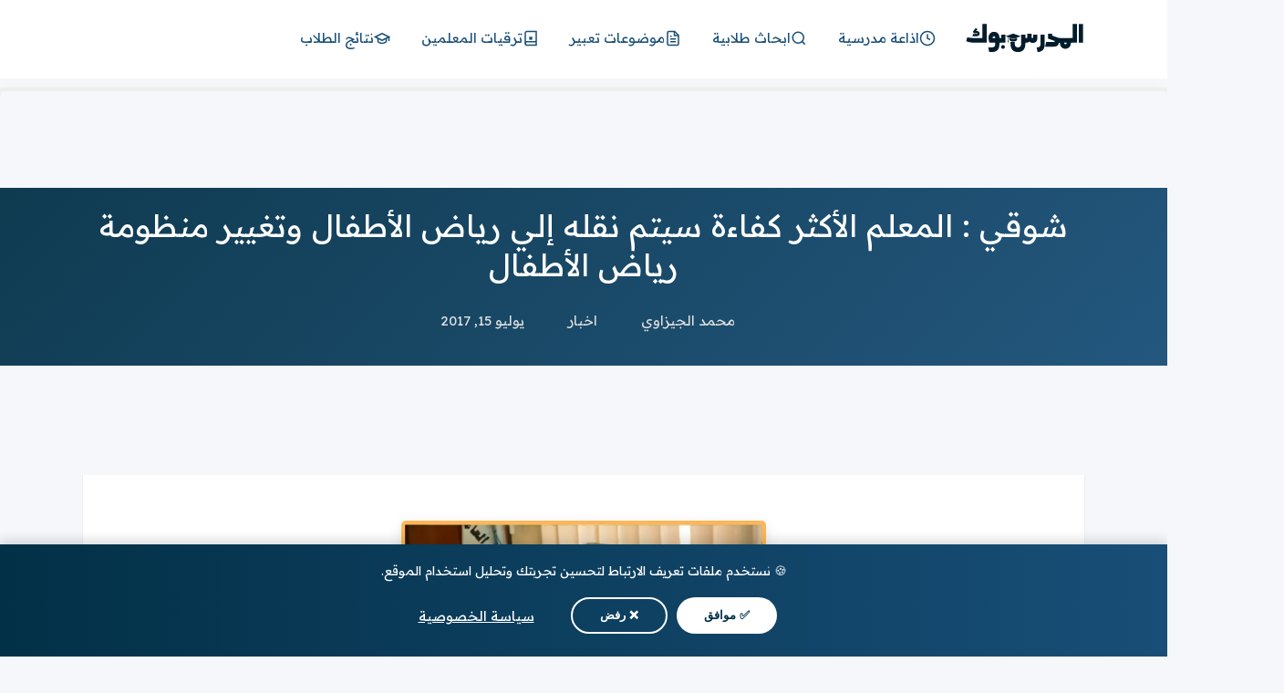

--- FILE ---
content_type: text/html; charset=UTF-8
request_url: https://www.modrsbook.com/2017/07/Kg-teach.html
body_size: 35340
content:
<!DOCTYPE html>
<html dir='rtl' lang='ar' xmlns='http://www.w3.org/1999/xhtml' xmlns:b='http://www.google.com/2005/gml/b' xmlns:data='http://www.google.com/2005/gml/data' xmlns:expr='http://www.google.com/2005/gml/expr'>
<head>
<!-- &#9889; Critical CSS for LCP -->
<style>
*{margin:0;padding:0;box-sizing:border-box}
body{font-family:system-ui,-apple-system,sans-serif;background:#f5f7fa;color:#333}
.Boxcontenat{max-width:1140px;margin:0 auto;padding:30px 25px;background:#fff}
.Boxcontenat.site,.Boxcontent{opacity:1}
img{max-width:100%;height:auto}
h1,h2,h3{color:#023047}
a{color:#023047;text-decoration:none}
.widget-title{font-size:18px;font-weight:700;margin-bottom:15px;padding-bottom:10px;border-bottom:3px solid #023047}
ins.adsbygoogle{min-height:100px}
</style>
<!-- 🚀 Critical Preconnects - Only essential -->
<link crossorigin='anonymous' href='https://www.blogger.com' rel='preconnect'/>
<link crossorigin='anonymous' href='https://blogger.googleusercontent.com' rel='preconnect'/>
<!-- DNS Prefetch for deferred resources (ads load later) -->
<link href='https://pagead2.googlesyndication.com' rel='dns-prefetch'/>
<link href='https://googleads.g.doubleclick.net' rel='dns-prefetch'/>
<link href='https://www.gstatic.com' rel='dns-prefetch'/>
<link href='https://fonts.gstatic.com' rel='dns-prefetch'/>
<!-- Google Consent Mode V2 -->
<script>
//<![CDATA[
  window.dataLayer = window.dataLayer || [];
  function gtag(){dataLayer.push(arguments);}
  gtag('consent', 'default', {
    'ad_storage': 'denied',
    'ad_user_data': 'denied',
    'ad_personalization': 'denied',
    'analytics_storage': 'denied',
    'functionality_storage': 'granted',
    'personalization_storage': 'granted',
    'security_storage': 'granted',
    'wait_for_update': 500
  });
//]]>
</script>
<!-- Fonts - Lazy load with noscript fallback -->
<link href='https://fonts.googleapis.com' rel='preconnect'/>
<link crossorigin='anonymous' href='https://fonts.gstatic.com' rel='preconnect'/>
<!-- Readex Pro -->
<link href='https://fonts.googleapis.com/css2?family=Readex+Pro:wght@300;400;500;600;700&display=swap' media='print' onload='this.media=&#39;all&#39;' rel='stylesheet'/>
<noscript>
<link href='https://fonts.googleapis.com/css2?family=Readex+Pro:wght@300;400;500;600;700&display=swap' rel='stylesheet'/>
</noscript>
<!-- Tajawal -->
<link href='https://fonts.googleapis.com/css2?family=Tajawal:wght@400;500;700&display=swap' media='print' onload='this.media=&#39;all&#39;' rel='stylesheet'/>
<noscript>
<link href='https://fonts.googleapis.com/css2?family=Tajawal:wght@400;500;700&display=swap' rel='stylesheet'/>
</noscript>
<!-- Default Meta -->
<meta content='text/html; charset=UTF-8' http-equiv='Content-Type'/>
<meta content='public, max-age=31536000, immutable' http-equiv='Cache-Control'/>
<meta content='width=device-width, initial-scale=1' name='viewport'/>
<link href='https://www.modrsbook.com/2017/07/Kg-teach.html' rel='canonical'/>
<meta content='     قال الدكتور طارق شوقي، وزير التربية والتعليم والتعليم الفني، إن مرحلة رياض الأطفال &quot;كي جي&quot; هي المرحلة الأهم في تأسيس شخصية الطالب، مشير...' name='description'/>
<link href='https://www.modrsbook.com/favicon.ico' rel='icon' type='image/x-icon'/>
<meta content='IE=edge' http-equiv='X-UA-Compatible'/>
<meta content='blogger' name='generator'/>
<meta content='#023047' name='theme-color'/>
<meta content='#023047' name='msapplication-navbutton-color'/>
<link href='https://blogger.googleusercontent.com/img/b/R29vZ2xl/AVvXsEjGDr8RKJVkudRU4in6W7LZSx6NGFv_lisC5UsvmNVkmi7JR6IOLI1RwXjU9brmDf-xYnINNoUfYmklD7eINLtUTwPwByFnhlbiUwzwO4HL0Y3tehYY5qYH4HJYuSJM1d0Er5msK7lY7bw/s400/%25D8%25B1%25D9%258A%25D8%25A7%25D8%25B6-%25D8%25A7%25D9%2584%25D8%25A3%25D8%25B7%25D9%2581%25D8%25A7%25D9%2584.jpg' rel='image_src'/>
<link as='image' href='https://blogger.googleusercontent.com/img/b/R29vZ2xl/AVvXsEjGDr8RKJVkudRU4in6W7LZSx6NGFv_lisC5UsvmNVkmi7JR6IOLI1RwXjU9brmDf-xYnINNoUfYmklD7eINLtUTwPwByFnhlbiUwzwO4HL0Y3tehYY5qYH4HJYuSJM1d0Er5msK7lY7bw/s400/%25D8%25B1%25D9%258A%25D8%25A7%25D8%25B6-%25D8%25A7%25D9%2584%25D8%25A3%25D8%25B7%25D9%2581%25D8%25A7%25D9%2584.jpg' rel='prefetch'/>
<!--[if IE]><script type='text/javascript'>(function(){var html5=("abbr,article,aside,audio,canvas,datalist,details,"+"figure,footer,header,hgroup,mark,menu,meter,nav,output,"+"progress,section,time,video").split(',');for(var i=0;i<html5.length;i++){document.createElement(html5[i])}try{document.execCommand('BackgroundImageCache',false,true)}catch(e){}})()</script><![endif]-->
<!-- DNS Prefetech -->
<link href='https://www.blogger.com' rel='dns-prefetch'/><link href='https://script.google.com' rel='dns-prefetch'/><link href='https://fonts.gstatic.com' rel='dns-prefetch'/><link href='https://fonts.googleapis.com?display=swap' rel='dns-prefetch'/><link href='https://1.bp.blogspot.com' rel='dns-prefetch'/><link href='https://2.bp.blogspot.com' rel='dns-prefetch'/><link href='https://3.bp.blogspot.com' rel='dns-prefetch'/><link href='https://4.bp.blogspot.com' rel='dns-prefetch'/><link href='https://pagead2.googlesyndication.com' rel='dns-prefetch'/><link href='https://accounts.google.com' rel='dns-prefetch'/><link href='https://resources.blogblog.com' rel='dns-prefetch'/><link href='https://www.google.com' rel='dns-prefetch'/><link href='https://connect.facebook.net' rel='dns-prefetch'/><link href='https://www.facebook.com' rel='dns-prefetch'/>
<!-- Title -->
<title>شوقي : المعلم الأكثر كفاءة سيتم نقله إلي رياض الأطفال وتغيير منظومة رياض الأطفال</title>
<!-- Open Graph -->
<meta content='ar_AR' property='og:locale'/>
<meta content='https://www.modrsbook.com/2017/07/Kg-teach.html' property='og:url'/>
<meta content='شوقي : المعلم الأكثر كفاءة سيتم نقله إلي رياض الأطفال وتغيير منظومة رياض الأطفال' property='og:title'/>
<meta content='المدرس بوك' property='og:site_name'/>
<meta content='     قال الدكتور طارق شوقي، وزير التربية والتعليم والتعليم الفني، إن مرحلة رياض الأطفال &quot;كي جي&quot; هي المرحلة الأهم في تأسيس شخصية الطالب، مشير...' property='og:description'/>
<meta content='' property='article:published_time'/>
<meta content='' property='article:modified_time'/>
<meta content='شوقي : المعلم الأكثر كفاءة سيتم نقله إلي رياض الأطفال وتغيير منظومة رياض الأطفال' property='og:image:alt'/>
<meta content='article' property='og:type'/>
<meta content='https://blogger.googleusercontent.com/img/b/R29vZ2xl/AVvXsEjGDr8RKJVkudRU4in6W7LZSx6NGFv_lisC5UsvmNVkmi7JR6IOLI1RwXjU9brmDf-xYnINNoUfYmklD7eINLtUTwPwByFnhlbiUwzwO4HL0Y3tehYY5qYH4HJYuSJM1d0Er5msK7lY7bw/w1200-h630-p-k-no-nu/%25D8%25B1%25D9%258A%25D8%25A7%25D8%25B6-%25D8%25A7%25D9%2584%25D8%25A3%25D8%25B7%25D9%2581%25D8%25A7%25D9%2584.jpg' property='og:image'/>
<!-- Twitter Card -->
<meta content='summary_large_image' name='twitter:card'/>
<meta content='https://www.modrsbook.com/' name='twitter:domain'/>
<meta content='     قال الدكتور طارق شوقي، وزير التربية والتعليم والتعليم الفني، إن مرحلة رياض الأطفال &quot;كي جي&quot; هي المرحلة الأهم في تأسيس شخصية الطالب، مشير...' name='twitter:description'/>
<meta content='شوقي : المعلم الأكثر كفاءة سيتم نقله إلي رياض الأطفال وتغيير منظومة رياض الأطفال' name='twitter:title'/>
<meta content='https://blogger.googleusercontent.com/img/b/R29vZ2xl/AVvXsEjGDr8RKJVkudRU4in6W7LZSx6NGFv_lisC5UsvmNVkmi7JR6IOLI1RwXjU9brmDf-xYnINNoUfYmklD7eINLtUTwPwByFnhlbiUwzwO4HL0Y3tehYY5qYH4HJYuSJM1d0Er5msK7lY7bw/w1200-h630-p-k-no-nu/%25D8%25B1%25D9%258A%25D8%25A7%25D8%25B6-%25D8%25A7%25D9%2584%25D8%25A3%25D8%25B7%25D9%2581%25D8%25A7%25D9%2584.jpg' name='twitter:image'/>
<!-- Feed Links -->
<link rel="alternate" type="application/atom+xml" title="المدرس بوك - Atom" href="https://www.modrsbook.com/feeds/posts/default" />
<link rel="alternate" type="application/rss+xml" title="المدرس بوك - RSS" href="https://www.modrsbook.com/feeds/posts/default?alt=rss" />
<link rel="service.post" type="application/atom+xml" title="المدرس بوك - Atom" href="https://www.blogger.com/feeds/3266084460254321/posts/default" />

<link rel="alternate" type="application/atom+xml" title="المدرس بوك - Atom" href="https://www.modrsbook.com/feeds/1547622114233290959/comments/default" />
<!-- Required -->
<style id='page-skin-1' type='text/css'><!--
/* === modrsbook Template ====
-> Homepage: https://www.modrsbook.com
-> Version : 2.0
-> Updated : 2023
disgn: Doctor Gandy
*//*=================
>Normalize
===================*/
/* System fonts with web font fallback */
:root {
--main-font: "Readex Pro", system-ui, -apple-system, BlinkMacSystemFont,
"Segoe UI", Roboto, Oxygen, Ubuntu, Cantarell,
"Helvetica Neue", Arial, sans-serif;
}
ul{margin:0;padding:0}
*{
text-decoration:none;
margin:0;
padding:0;
outline:0;
-webkit-box-sizing:border-box;
-moz-box-sizing:border-box;
box-sizing:border-box
}
*,:before,:after{
-webkit-box-sizing:border-box;
-moz-box-sizing:border-box;
box-sizing:border-box
}
.clear{clear:both}
html,body,div,span,applet,object,iframe,
h1,h2,h3,h4,h5,h6,p,blockquote,pre,
abbr,acronym,address,big,cite,code,
del,dfn,em,ins,kbd,q,s,samp,small,
strike,strong,sub,sup,tt,var,
dl,dt,dd,ol,ul,li,
fieldset,form,label,legend,
table,caption,tbody,tfoot,thead,tr,th,td{
border:0;
font-family:var(--main-font);
font-size:100%;
font-style:inherit;
color:inherit;
font-weight:inherit;
margin:0;
outline:0;
padding:0;
vertical-align:baseline
}
img{
max-width:100%;
height:auto;
}
/* LCP Fix - المحتوى يظهر فورا&#1611; */
.Boxcontenat.site, .Boxcontent {
opacity:1;
}
body, input {font: 400 15px "Readex Pro",Tahoma,system-ui,sans-serif;}
.svg-inline{float:right;height:18px;width:18px;vertical-align:middle;margin-left:8px;border-radius:2px;margin-top:1px}
.claeare{overflow:hidden;clear:both;display:flex;align-items:flex-start;justify-content:space-between;transition:ease 0s}
.hideensa{display:block;overflow:hidden}
i.svg-inline.label{background:#fff url("data:image/svg+xml,%3Csvg xmlns='https://www.w3.org/2000/svg' viewBox='0 0 512 512'%3E%3Cpath fill='%23023047' d='M0 252.118V48C0 21.49 21.49 0 48 0h204.118a48 48 0 0 1 33.941 14.059l211.882 211.882c18.745 18.745 18.745 49.137 0 67.882L293.823 497.941c-18.745 18.745-49.137 18.745-67.882 0L14.059 286.059A48 48 0 0 1 0 252.118zM112 64c-26.51 0-48 21.49-48 48s21.49 48 48 48 48-21.49 48-48-21.49-48-48-48z'%3E%3C/path%3E%3C/svg%3E") center no-repeat;background-size:11px!important}
i.svg-inline.clock{background:#fff url("data:image/svg+xml,%3Csvg xmlns='https://www.w3.org/2000/svg' viewBox='0 0 512 512'%3E%3Cpath fill='%23023047' d='M256,8C119,8,8,119,8,256S119,504,256,504,504,393,504,256,393,8,256,8Zm92.49,313h0l-20,25a16,16,0,0,1-22.49,2.5h0l-67-49.72a40,40,0,0,1-15-31.23V112a16,16,0,0,1,16-16h32a16,16,0,0,1,16,16V256l58,42.5A16,16,0,0,1,348.49,321Z'%3E%3C/path%3E%3C/svg%3E") center no-repeat;background-size:11px!important}
body{overflow-y:scroll;background:#f5f7fa}
.Boxcontenat{display:block;width:100%;max-width:1140px;position:relative;margin:0 auto;padding:30px 25px;background:#fff;border-radius:0}
.post .Boxcontenat.site{border:0}
/* === تحسين الأقسام (Widgets) === */
.site .widget {
margin-bottom: 50px;
display: block;
overflow: hidden;
border-bottom: none;
padding-bottom: 0;
position: relative;
}
/* فاصل أنيق بين الأقسام */
.site .widget::after {
content: "";
display: block;
width: 100%;
height: 1px;
background: linear-gradient(90deg, transparent 0%, #e0e0e0 20%, #e0e0e0 80%, transparent 100%);
margin-top: 50px;
}
.site .widget:last-of-type::after {
display: none;
}
.Boxcontenat.site{border-right: 1px solid #eee;border-left: 1px solid #eee;}
.Boxcontenat > .widget:last-of-type{margin-bottom:0;padding-bottom:0;border:0}
/* Css */
.pos-t-t{position:fixed;top:0;left:0;right:0;bottom:0;background-color:rgba(0,0,0,0.58);z-index:999999999;-webkit-box-shadow:0 1px 15px 5px rgba(32,33,36,0.1);box-shadow:0 1px 15px 5px rgba(32,33,36,0.1)}
.pos-t-t{display:none}
.pos-t-t.open{display:block}
.mop-pages,.mop-links{margin-bottom:15px}
.mop-icon{margin-top:15px;margin-bottom:15px}
.closebtn{text-align:right;position:absolute;top:0;left:0;font-size:23px;z-index:9999;height:55px;display:block;float:left;line-height:53px;color:#484848;width:100%;padding:0 20px 0 10px}
.closebtn svg{width:1.3em;height:1.3em;margin-top:12px}
.sidenav{height:100vh;width:250px;position:fixed;top:0;right:-260px;background-color:#ffffff;overflow-x:hidden;transition:0.3s;z-index:9999999999;padding-top:45px;padding-right:10px;padding-left:10px;padding-bottom:45px;max-width:100%}
.sidenav.open {right: 0;}
.mop-links ul{padding-right:30px}
.mop-links ul li{position: relative;margin: 0 !important;list-style:circle;font-size:13px!important}
.mop-links ul li:hover{list-style:disc}
.mop-links ul li a{color:#131313!important;display:block;padding-bottom:7px;margin-bottom:7px;border-bottom:1px solid #eee;font-size:13px}
.mop-links ul::before{display:none!important}
div#mop-links div#menu{display:block;height:auto;padding:15px;margin:0 -15px;background:#f7f7f7}
.mop-links ul{padding:0}
.mop-links ul li a{padding:12px 15px 10px!important;background:#dcdcdc;border-bottom:1px solid #d2d2d2;margin-bottom:0}
footer .fottert7t{background:#fff;padding:20px 0;color:#023047;border-top:2px solid #023047;position:relative}
footer .botfooter{display:flex;align-items:center;justify-content:space-between;margin:0 auto;max-width:1100px;width:100%}
.pozitem svg{width:20px;height:20px;color:#fff}
.pozitem{transition: all 0.3s;cursor: pointer;position:absolute;left:calc(50% - 20px);right:calc(50% - 20px);top:-18px;color:#fff;display:flex;z-index:99999;width:40px;height:36px;background:#023047;border-radius:5px;align-items:center;justify-content:center}
.pozitem:hover{background: #184e77}
.lSide ul{display:flex;align-items:center;list-style:none;gap:10px}
.lSide ul li a{color:#023047;padding:0 10px;font-size:20px;transition:all 0.3s}
.lSide ul li a:hover{color:#184e77;transform:scale(1.2)}
.lSide ul li a svg{width:24px;height:24px}
.copyright-text{text-align:center;color:#023047;font-size:14px;margin-top:10px}
.footerfoq{overflow:hidden;display:block;padding:20px 0}
footer{background:#fff;border-top:2px solid #eee}
.post footer{margin-bottom: 290px}
.hide {
display: none !important;
}
footer .widget{margin-bottom:0;border-bottom:0;padding-bottom:0}
.footercol{width:calc((100% - 30px)/3);float:right;margin-left:15px;padding-left:15px;border-left:1px solid #f7f7f7;overflow:hidden;display:block}
div#Fotter3{margin-left:0;padding-left:0;border-left:0}
footer .LinkList ul{padding-right:30px}
footer .LinkList ul li{margin-bottom:6px;color:#023047}
footer .LinkList ul li a{color:#023047}
.open.nav1 span{color:#ffffff;margin:0 9px;width:13px!important;height:13px}
div#MainMenu .open.nav1{cursor: pointer;display:none;position:relative;float:left;margin:1px 0;background:#023047;width:30px;height:31px;text-align:center;align-items:center;border-radius:3px;top:14px;position:absolute;top:25px}
header.topheader{min-height:290px;background:#023047;overflow:hidden}
.lapelp header.topheader{min-height:85px;border-bottom:1px solid #eee}
.lapelp .Bottom-Par{height:86px;margin-bottom:0}
.Bottom-Par{padding:10px 0;height:86px;background:#fff;overflow:hidden}
.Boxcontent{margin:0 auto;max-width:1100px;width:100%}
div#logo {
float: right;
width: 132px;
display: flex;
}
div#MainMenu{float:right;margin-right:20px}
div#MainMenu ul{display:flex;align-items:center;justify-content:center;height:63px}
div#MainMenu ul li:last-of-type{margin-left:0;padding-left:0;border-left:0}
div#MainMenu ul li{list-style:none;margin-left:5px;padding-left:5px}
div#MainMenu ul li a{
color:#184e77;
padding:8px 12px;
font-size:15px;
display:flex;
align-items:center;
gap:6px;
border-radius:5px;
transition:all 0.3s ease;
}
div#MainMenu ul li a:hover{
background:#023047;
color:#fff;
transform:translateY(-2px);
box-shadow:0 4px 8px rgba(2,48,71,0.2);
}
/* أيقونات القائمة */
.menu-icon{
width:18px;
height:18px;
stroke:currentColor;
transition:transform 0.3s ease;
}
div#MainMenu ul li a:hover .menu-icon{
transform:scale(1.1);
}
img#Header1_headerimg {
width: auto;
height: auto;
}
.searchh{display:flex;align-items:center;justify-content:center;flex-direction:column;padding:30px 0;border-radius:20px}
.title{font-size:21px;color:#fff;margin-bottom:30px}
.ssersh{text-align:center;display:block;width:80%}
input#gsearch{display:block;width:100%;font-family:'Tajawal';padding:10px;border-radius:3px;border:0;text-align:center}
div#Getlabelss .label{display:block;overflow:hidden}
div#Getlabelss .thistitle{display:inline-block;color:#fff;padding:0 10px;border-radius:2px;font-size:13px;background:#184e77;vertical-align:top;line-height:30px;margin-left:10px}
div#Getlabelss a{display:inline-block;margin-left:5px;padding-left:5px;color:#fff;font-family:Tajawal;text-align:right;vertical-align:top;line-height:30px}
div#Getlabelss{margin:15px 0 0}
div#Getlabelss .Label{text-align:right;display:block}
.boxnew{overflow:hidden;align-items:center;background:#f7f7f7;border-radius:3px}
select{cursor:pointer;display:inline-block;font-family:'Tajawal',sans-serif;font-size:1em;max-width:100%;outline:0;padding:5px 2.5em;background-color:#fff;border-color:#d5dee2;border-radius:3px;color:#363636}
.botbox > div{margin-bottom:15px;display:flex;align-items:center;justify-content:flex-start}
.botbox > div label{width:130px}
.botbox > div select{width:200px;margin-right:10px}
option:checked{display:none}
.botbox{float:right;vertical-align:top;width:calc(100% - 200px);padding:20px 20px;border:1px solid #eee;border-right:0}
.topbox > p{font-size:18px;background:#184e77;padding:7px 35px;margin:15px 0 25px;text-align:center;position:relative;border-radius:5px}
.topbox{text-align:right;width:200px;height:177px;float:right;background:#023047;vertical-align:top;color:#fff;padding:0 15px}
.botbox > div:last-of-type{margin-bottom:0}
.labelboxx:first-of-type{display:block;margin-bottom:15px}
/* ============================================
🎨 PREMIUM CONTENT DESIGN - Modrsbook v2.0
============================================ */
/* --- [1. عناوين الويدجات في الرئيسية - Homepage Widget Titles] --- */
.site .widget .headline,
.Boxcontenat .widget .headline {
position: relative;
display: flex !important;
align-items: center;
gap: 12px;
font-size: 20px !important;
font-weight: 700 !important;
color: #fff !important;
background: linear-gradient(135deg, #023047 0%, #184e77 100%) !important;
padding: 14px 20px !important;
margin: 0 0 20px !important;
border: none !important;
border-radius: 10px;
box-shadow: 0 4px 15px rgba(2, 48, 71, 0.25);
transition: all 0.3s ease;
}
.site .widget .headline:before,
.Boxcontenat .widget .headline:before {
content: "📚";
font-size: 22px;
flex-shrink: 0;
}
.site .widget .headline:hover,
.Boxcontenat .widget .headline:hover {
transform: translateY(-2px);
box-shadow: 0 6px 20px rgba(2, 48, 71, 0.35);
background: linear-gradient(135deg, #184e77 0%, #023047 100%) !important;
}
.site .widget .headline h2,
.site .widget .headline .title,
.Boxcontenat .widget .headline h2,
.Boxcontenat .widget .headline .title {
color: #fff !important;
background: transparent !important;
font-size: inherit !important;
font-weight: inherit !important;
margin: 0 !important;
padding: 0 !important;
border: none !important;
}
/* --- [2. عناوين H2 داخل المقالات - Post H2 Headlines] --- */
.post-body h2 {
position: relative;
font-size: 22px !important;
font-weight: 700 !important;
color: #023047 !important;
background: linear-gradient(135deg, #f8fafc 0%, #e8f4fd 100%) !important;
padding: 18px 55px 18px 15px !important;
margin: 40px 0 25px !important;
border: 2px solid #023047 !important;
border-right: 8px solid #023047 !important;
border-radius: 12px;
display: block !important;
box-shadow: 0 6px 20px rgba(2, 48, 71, 0.08);
transition: all 0.4s ease;
}
.post-body h2:before {
content: "📖";
position: absolute;
right: 15px;
top: 50%;
transform: translateY(-50%);
font-size: 24px;
opacity: 0.9;
}
.post-body h2:hover {
background: linear-gradient(135deg, #e8f4fd 0%, #d1e9f9 100%) !important;
transform: translateX(-5px);
box-shadow: 0 10px 30px rgba(2, 48, 71, 0.15);
border-color: #184e77 !important;
}
.post-body h2:after {
content: "";
position: absolute;
bottom: -2px;
left: 20px;
right: 70px;
height: 3px;
background: linear-gradient(90deg, transparent, #023047, transparent);
opacity: 0.2;
border-radius: 2px;
}
.post-body h2, .post-body h2 *, .post-body h2 span, .post-body h2 font {
color: #023047 !important;
}
/* --- [2. القوائم البريميوم - Premium Lists] --- */
.post-body ul, .post-body ol {
margin: 25px 0 !important;
padding: 0 !important;
list-style: none !important;
display: block !important;
clear: both !important;
}
.post-body li {
float: none !important;
display: block !important;
width: auto !important;
background: none !important;
margin: 0 !important;
}
/* القائمة النقطية */
.post-body ul li {
position: relative;
padding: 14px 50px 14px 0 !important;
line-height: 1.8 !important;
color: #333 !important;
font-size: 17px !important;
border-bottom: 1px solid #f0f0f0;
transition: all 0.3s ease;
}
.post-body ul li:last-child { border: none; }
.post-body ul li:before {
content: "&#10003;";
position: absolute;
right: 0;
top: 12px;
width: 28px;
height: 28px;
background: linear-gradient(135deg, #e8f4fd 0%, #d1e9f9 100%) !important;
color: #023047 !important;
font-size: 14px !important;
font-weight: bold !important;
display: flex !important;
align-items: center;
justify-content: center;
border-radius: 8px !important;
border: 2px solid rgba(2, 48, 71, 0.15) !important;
transition: all 0.3s ease;
}
.post-body ul li:hover {
padding-right: 55px !important;
background: rgba(2, 48, 71, 0.02);
}
.post-body ul li:hover:before {
background: linear-gradient(135deg, #023047 0%, #184e77 100%) !important;
color: #ffffff !important;
transform: scale(1.1);
border-radius: 50% !important;
}
/* القائمة الرقمية */
.post-body ol {
counter-reset: premium-counter;
}
.post-body ol li {
position: relative;
padding: 16px 55px 16px 0 !important;
line-height: 1.8 !important;
counter-increment: premium-counter;
border-bottom: 1px dashed #e0e0e0;
}
.post-body ol li:last-child { border: none; }
.post-body ol li:before {
content: counter(premium-counter) !important;
position: absolute;
right: 0;
top: 14px;
width: 32px;
height: 32px;
background: linear-gradient(135deg, #023047 0%, #184e77 100%) !important;
color: #ffffff !important;
border-radius: 10px !important;
display: flex !important;
align-items: center;
justify-content: center;
font-size: 15px !important;
font-weight: bold !important;
box-shadow: 0 4px 12px rgba(2, 48, 71, 0.25) !important;
transition: all 0.3s ease;
}
.post-body ol li:hover:before {
border-radius: 50% !important;
transform: scale(1.15) rotate(360deg);
}
.post-body ul li *, .post-body ol li * {
display: inline !important;
margin: 0 !important;
padding: 0 !important;
}
/* --- [3. الاقتباسات البريميوم - Premium Blockquotes] --- */
.post-body blockquote {
position: relative;
background: linear-gradient(135deg, #f8fafc 0%, #eef5fb 100%) !important;
border: 2px solid #e0e8f0 !important;
border-right: 6px solid #023047 !important;
padding: 25px 60px 25px 25px !important;
margin: 30px 0 !important;
border-radius: 12px;
font-size: 17px !important;
font-style: italic;
color: #444 !important;
line-height: 1.9 !important;
box-shadow: 0 4px 15px rgba(0,0,0,0.05);
}
.post-body blockquote:before {
content: "&#10077;";
position: absolute;
right: 15px;
top: 15px;
font-size: 40px;
color: #023047;
opacity: 0.3;
font-style: normal;
}
/* --- [4. الجداول البريميوم - Premium Tables] --- */
.post-body table {
width: 100% !important;
margin: 30px 0 !important;
border-collapse: separate !important;
border-spacing: 0 !important;
border: 2px solid #023047 !important;
border-radius: 12px !important;
overflow: hidden;
box-shadow: 0 4px 15px rgba(0,0,0,0.08);
}
.post-body table thead,
.post-body table tr:first-child {
background: linear-gradient(135deg, #023047 0%, #184e77 100%) !important;
}
.post-body table th,
.post-body table tr:first-child td {
background: transparent !important;
color: #ffffff !important;
padding: 15px 20px !important;
font-weight: 700 !important;
text-align: center !important;
border: none !important;
}
.post-body table td {
padding: 14px 20px !important;
text-align: center !important;
border-bottom: 1px solid #eee !important;
background: #ffffff !important;
color: #333 !important;
}
.post-body table tr:nth-child(even) td {
background: #f8fafc !important;
}
.post-body table tr:hover td {
background: #e8f4fd !important;
}
.post-body table.tr-caption-container {
border: none !important;
box-shadow: none !important;
}
.post-body table.tr-caption-container td {
background: transparent !important;
border: none !important;
padding: 5px !important;
}
box-shadow: 0 4px 8px rgba(2, 48, 71, 0.2);
transition: all 0.3s;
}
.post-body ol li:hover:before {
transform: scale(1.1) rotate(360deg);
}
.post-body h2:before {display:none !important}
a.Lapel-Link{float:left;color:#34495e;background:#eee;position:relative;border:1px solid #ccc;font-size:14px;padding:6px 20px;border-radius:3px;font-family:'Tajawal'!important}
.get-posts .posts .thumb{display:block;margin:0;height:160px;width:100%;overflow:hidden;border-radius:3px;position:relative}
.Img-Holder{background:#f7f7f7}
.Img-Loaded{opacity:1}
.thumb img {
transition: all 0.5s;
display: block;
width: 100%;
height: 100%;
border-radius: 5px;
object-fit: cover;
}
.gggggitemt {
overflow: hidden;
font-style: normal;
display: flex;
align-items: center;
justify-content: center;
min-height: 380px;
flex-direction: column;
background: linear-gradient(135deg, #f8fafc 0%, #e8f4fd 100%);
border-radius: 12px;
}
@keyframes spin {
from { transform: rotate(0deg); }
to { transform: rotate(360deg); }
}
@keyframes pulse {
0%, 100% { opacity: 1; }
50% { opacity: 0.5; }
}
.gggggitemt:before {
width: 40px;
height: 40px;
border-width: 3px;
border-style: solid;
border-color: #023047 #023047 transparent transparent;
border-radius: 50%;
animation: spin 0.8s infinite linear;
content: "";
position: absolute;
}
.gggggitemt:after {
content: "جاري التحميل...";
position: absolute;
margin-top: 70px;
font-size: 13px;
color: #64748b;
animation: pulse 1.5s infinite ease-in-out;
}
ins.adsbygoogle[data-ad-status="unfilled"] {
display: none !important;
}
.post-body blockquote {
overflow: hidden;
position: relative;
background-color: #1a73e824;
color: #000;
padding: 15px 25px;
margin: 0;
font-size: 15px;
border-right: 3px solid #1a73e840;
}
.Bigbox{width:55%;padding:0;height:378px;overflow:hidden;position:relative;float:right;border-radius:3px}
.Countinposts{width:45%;float:right;overflow:hidden;position:relative;padding:0 15px 0 0}
.imgbigbox{display:block;width:100%;height:378px;background:#f7f7f7}
.imgbigbox img{object-fit: cover;transition: all 0.3s;width:100%;height:100%;overflow:hidden;border-radius:5px}
.thumb:after,.imgbigbox:after{content:"";position:absolute;z-index:1;left:0;right:0;bottom:0;height:100%;background:rgb(0 0 0 / 26%);opacity:0;transition:all 0.3s}
.bgboxtitle{padding:20px;margin:20px 0 0;height:90px;border-radius:15px;text-align:right;color:#fff;font-size:19px;overflow:hidden;background:#334237;display:none}
.Countinposts .rna-title{padding:10px 20px;height:70px;background:#f7f7f7;overflow:visible;cursor:pointer;display:flex;align-items:center;font-size:15px;margin-bottom:7px;border-radius:5px;border:1px solid #eee}
.Countinposts .rna-title:hover,.thisisit{background:#023047!important;color:#fff!important;border-color:#023047!important}
.Countinposts .rna-title:last-of-type{margin-bottom:0}
.boxtow{overflow:hidden;align-items:center;border-radius:5px;background:#023047;padding:20px}
.Top-par,.Cent-par,.Bot-par{text-align:right;width:100%;color:#fff}
.TOPtitle,.BOTtitle{font-size:18px;background:#184e77;padding:7px 35px;margin:0 0 25px;text-align:center;position:relative;border-radius:5px;display:inline-block}
.Top-par .labelboxx2,.Cent-par .labelboxx2{display:inline-block;margin-left:10px}
.Top-par,.Cent-par{margin-bottom:20px}
.labelboxx2.anotherclass{color:#afb3b1}
.anaween span{text-align:right}
.post .post-outer.posts{width:100%!important;float:none;margin-left:0;padding-left:0;border-left:0;margin-bottom:0}
.post-outer.posts .SendTo{height:auto!important}
.get-posts.style2 {
display: grid;
grid-template-columns: repeat(4, 1fr);
gap: 20px;
}
/* === كروت المقالات البريميوم === */
.get-posts .posts,
.style2 .posts {
background: #fff;
border-radius: 12px;
overflow: hidden;
box-shadow: 0 2px 12px rgba(0,0,0,0.08);
transition: all 0.35s cubic-bezier(0.4, 0, 0.2, 1);
position: relative;
}
.get-posts .posts:hover,
.style2 .posts:hover {
transform: translateY(-6px);
box-shadow: 0 12px 35px rgba(2, 48, 71, 0.18);
}
/* تحسين الصور */
.get-posts .posts .thumb,
.style2 .posts .thumb {
display: block;
height: 180px;
width: 100%;
overflow: hidden;
border-radius: 12px 12px 0 0;
position: relative;
}
.get-posts .posts .thumb img,
.style2 .posts .thumb img {
width: 100%;
height: 100%;
object-fit: cover;
transition: transform 0.5s ease, filter 0.3s ease;
}
.get-posts .posts:hover .thumb img,
.style2 .posts:hover .thumb img {
transform: scale(1.08);
}
/* overlay للصورة عند الـ hover */
.get-posts .posts .thumb::after,
.style2 .posts .thumb::after {
content: "";
position: absolute;
inset: 0;
background: linear-gradient(to top, rgba(2, 48, 71, 0.7) 0%, transparent 60%);
opacity: 0;
transition: opacity 0.3s ease;
pointer-events: none;
}
.get-posts .posts:hover .thumb::after,
.style2 .posts:hover .thumb::after {
opacity: 1;
}
/* تحسين العناوين */
.style2 .anaween {
display: block;
padding: 12px 15px;
background: #fff;
}
.style2 .anaween span {
font-size: 14px;
font-weight: 600;
line-height: 1.6;
color: #1a1a1a;
display: -webkit-box;
-webkit-line-clamp: 2;
-webkit-box-orient: vertical;
overflow: hidden;
height: auto;
max-height: 45px;
transition: color 0.3s ease;
}
.style2 .posts:hover .anaween span {
color: #023047;
}
/* أيقونة القراءة عند الـ hover */
.style2 .posts::before {
content: "اقرأ المزيد \2190";
position: absolute;
bottom: 55px;
right: 15px;
background: #023047;
color: #fff;
padding: 6px 12px;
border-radius: 20px;
font-size: 12px;
font-weight: 600;
opacity: 0;
transform: translateY(10px);
transition: all 0.3s ease;
z-index: 5;
}
.style2 .posts:hover::before {
opacity: 1;
transform: translateY(0);
}
/* === &#10024; تحسين السلايدر البريميوم === */
.slide {
display: flex;
gap: 15px;
overflow: hidden;
}
.Bigbox {
width: 55%;
height: 378px;
overflow: hidden;
position: relative;
float: right;
border-radius: 16px;
box-shadow: 0 8px 30px rgba(0,0,0,0.2);
}
/* Overlay متدرج على الصورة */
.Bigbox::after {
content: "";
position: absolute;
inset: 0;
background: linear-gradient(
to top,
rgba(2, 48, 71, 0.95) 0%,
rgba(2, 48, 71, 0.6) 30%,
transparent 60%
);
border-radius: 16px;
pointer-events: none;
z-index: 2;
}
.imgbigbox {
display: block;
width: 100%;
height: 378px;
background: linear-gradient(135deg, #1a1a2e 0%, #16213e 100%);
}
.imgbigbox img {
object-fit: cover;
transition: transform 0.6s cubic-bezier(0.4, 0, 0.2, 1);
width: 100%;
height: 100%;
border-radius: 16px;
}
.Bigbox:hover .imgbigbox img {
transform: scale(1.08);
}
/* عنوان على الصورة الكبيرة */
.bgboxtitle {
display: block !important;
position: absolute;
bottom: 0;
right: 0;
left: 0;
padding: 25px 20px;
margin: 0;
height: auto;
max-height: 120px;
background: transparent;
color: #fff;
font-size: 18px;
font-weight: 700;
line-height: 1.5;
text-align: right;
z-index: 5;
border-radius: 0 0 16px 16px;
text-shadow: 0 2px 4px rgba(0,0,0,0.3);
}
/* أيقونة الرابط على السلايدر */
.Bigbox .linkpost::before {
content: "\2190";
position: absolute;
top: 20px;
left: 20px;
width: 45px;
height: 45px;
background: rgba(255,255,255,0.15);
backdrop-filter: blur(10px);
border-radius: 50%;
display: flex;
align-items: center;
justify-content: center;
font-size: 20px;
color: #fff;
z-index: 10;
opacity: 0;
transform: scale(0.8);
transition: all 0.3s ease;
}
.Bigbox:hover .linkpost::before {
opacity: 1;
transform: scale(1);
}
/* === تحسين عناوين السلايدر الجانبية === */
.Countinposts {
width: 45%;
float: right;
overflow: hidden;
position: relative;
padding: 0 15px 0 0;
display: flex;
flex-direction: column;
gap: 8px;
}
.Countinposts .rna-title {
padding: 14px 20px;
height: auto;
min-height: 65px;
background: #fff;
overflow: hidden;
cursor: pointer;
display: flex;
align-items: center;
font-size: 14px;
font-weight: 600;
line-height: 1.6;
margin-bottom: 0;
border-radius: 12px;
border: 2px solid transparent;
transition: all 0.35s cubic-bezier(0.4, 0, 0.2, 1);
box-shadow: 0 2px 10px rgba(0,0,0,0.06);
position: relative;
padding-right: 40px;
}
/* رقم العنوان */
.Countinposts .rna-title::before {
content: "";
position: absolute;
right: 12px;
top: 50%;
transform: translateY(-50%);
width: 8px;
height: 8px;
background: #ddd;
border-radius: 50%;
transition: all 0.3s ease;
}
.Countinposts .rna-title:hover,
.Countinposts .rna-title.thisisit {
background: linear-gradient(135deg, #023047 0%, #184e77 100%) !important;
color: #fff !important;
border-color: transparent !important;
transform: translateX(-8px);
box-shadow: 0 6px 20px rgba(2, 48, 71, 0.35);
}
.Countinposts .rna-title:hover::before,
.Countinposts .rna-title.thisisit::before {
background: #4fc3f7;
box-shadow: 0 0 10px rgba(79, 195, 247, 0.6);
}
.Countinposts .rna-title:last-of-type {
margin-bottom: 0;
}
/* === 📱 Responsive Design === */
@media screen and (max-width: 1024px) {
.get-posts.style2 {
grid-template-columns: repeat(3, 1fr);
gap: 15px;
}
.Bigbox { width: 50%; }
.Countinposts { width: 50%; }
}
@media screen and (max-width: 768px) {
.get-posts.style2 {
grid-template-columns: repeat(2, 1fr);
gap: 12px;
}
.Bigbox {
width: 100%;
height: 280px;
float: none;
margin-bottom: 15px;
}
.imgbigbox { height: 280px; }
.Countinposts {
width: 100%;
float: none;
padding: 0;
}
.Countinposts .rna-title {
min-height: 50px;
padding: 10px 15px;
font-size: 13px;
}
.site .widget .headline,
.Boxcontenat .widget .headline {
font-size: 17px !important;
padding: 12px 15px !important;
}
.get-posts .posts .thumb,
.style2 .posts .thumb {
height: 150px;
}
.style2 .posts::before {
display: none;
}
}
@media screen and (max-width: 480px) {
.get-posts.style2 {
grid-template-columns: 1fr;
gap: 15px;
}
.get-posts .posts .thumb,
.style2 .posts .thumb {
height: 200px;
}
.style2 .anaween span {
-webkit-line-clamp: 3;
max-height: 68px;
}
.Bigbox { height: 220px; }
.imgbigbox { height: 220px; }
}
.contenar{max-width:1100px;width:100%;margin:0 auto}
.bobxed{background:#023047;min-height:180px;overflow:hidden}
.itsa3lan {display: block;overflow: hidden;text-align: center;margin: 10px 0;clear: both;}
/*deleted*/
#sitting{display:none}
.video-SSS1 { margin: 10px 0; } .video-serv a {background: #184e77;border-radius: 5px;text-shadow: 0 1px 1px #000;padding: 5px 1%;font-size: 15px;text-align: center;color: #fff;display: block;width: 100%;margin-left: 15px;} .video-serv a:focus, .video-serv a:hover {background: #023047;} .video-serv {margin-bottom: 8px;display: flex; align-items: center; justify-content: stretch; } .video-serv a:last-of-type { margin-left: 0; }
/* blog-pager2 */
.topic-nav{display:flex;align-items:center;justify-content:center}div#blog-pager{display:flex;align-items:center;justify-content:center;overflow:hidden;clear:both;margin:15px 0 0;padding:15px 0 0;border-top:1px solid #eee}
.blog-pager{height:36px;width:40px;display:flex;align-items:center;justify-content:center;overflow:hidden;border-radius:3px;margin:0 2px;color:#fff;background:#184e77}.blog-pager i.icon{font-size:14px;text-align:center;line-height:36px}.homelink i.icon{font-size:16px}
.n-line {
fill: #fff !important;
width: 20px;
}
svg.n-line.icon.left, svg.n-line.icon.right {
width: 13px;
}
.atags {
display: flex;
}
/* ============================================
🚀 FIX CLS (Layout Shift) - تحسينات السرعة
============================================ */
/* 1. حجز مساحة للمحتوى الرئيسي */
.contenar.postcontent {
min-height: 600px;
contain: layout style;
}
.post-body {
min-height: 400px;
contain: layout;
}
.post-body p:first-of-type {
contain: layout style;
}
/* 2. حجز مساحة للإعلانات (يمنع CLS) */
.itsa3lan {
display: block;
overflow: hidden;
text-align: center;
margin: 10px 0;
clear: both;
min-height: 100px;
}
ins.adsbygoogle {
min-height: 100px;
display: block;
}
/* 3. CLS Fix for Cookie Notice */
.cookie-choices-buttons {
min-height: 40px;
}
/* 4. إصلاح الصور - aspect-ratio يمنع القفز */
.post-body img {
aspect-ratio: 16/9;
object-fit: cover;
max-width: 100%;
height: auto;
}
.thumb img,
.posts .thumb img,
.style2 .thumb img {
aspect-ratio: 16/10;
width: 100%;
height: 100%;
object-fit: cover;
}
/* 5. حجز مساحة للويدجات أثناء التحميل */
.get-posts {
min-height: 200px;
}
.get-posts.slide {
min-height: 378px;
}
.get-posts.style2 {
min-height: 250px;
}
/* 6. LCP optimization - أولوية للمحتوى الرئيسي */
.post-body>p:first-child {
content-visibility: auto;
contain-intrinsic-size: auto 200px;
}
/* 7. Performance optimizations */
.Img-Holder.MixItems,
.carousel-item {
will-change: transform;
transform: translateZ(0);
}
img[loading=lazy] {
content-visibility: auto;
contain-intrinsic-size: auto 200px;
}
/* 8. GPU acceleration for animations */
.slide,
.Bigbox,
.get-posts,
.posts {
transform: translateZ(0);
backface-visibility: hidden;
}
/* Reduce paint complexity */
*{
box-sizing:border-box;
}
/* Smooth scrolling - only for large screens */
@media (prefers-reduced-motion: no-preference) {
html{
scroll-behavior:smooth;
}
}
/* Font optimization */
body,html{
font-display:optional;
text-rendering:optimizeSpeed;
-webkit-font-smoothing:antialiased;
-moz-osx-font-smoothing:grayscale;
}
/* Reduce Layout Thrashing */
.post-body img{
aspect-ratio:16/9;
object-fit:cover;
}
/* Optimize iframes */
iframe{
border:0;
}
/* Hide elements below fold initially for faster FCP */
.topic-comments{
content-visibility:auto;
contain-intrinsic-size:auto 500px;
}
/* Optimize footer */
/* Existing Footer CSS */
content-visibility:auto;
contain-intrinsic-size:auto 300px;
}
/* ============================================
💎 STABLE MODERN HEADER - Modrsbook (Corrected)
============================================ */
/* 1. خلفية الهيدر - تدرج ثابت وقوي */
header.topheader {
background: linear-gradient(135deg, #1e3c72 0%, #2a5298 100%) !important; /* أزرق ملكي متدرج */
padding: 40px 0 !important;
margin-bottom: 0 !important; /* إزالة هامش الأسفل لدمج القائمة */
position: relative;
overflow: hidden;
box-shadow: 0 4px 15px rgba(0,0,0,0.2) !important;
}
/* تأثير دوائر في الخلفية */
header.topheader::before {
content: '';
position: absolute;
top: -50%; right: -20%; width: 500px; height: 500px;
background: rgba(255,255,255,0.05);
border-radius: 50%;
pointer-events: none;
}
header.topheader::after {
content: '';
position: absolute;
bottom: -30%; left: -10%; width: 300px; height: 300px;
background: rgba(255,255,255,0.05);
border-radius: 50%;
pointer-events: none;
}
/* 2. حاوية المحتوى */
header.topheader .Boxcontent {
background: transparent !important;
border: none !important;
box-shadow: none !important;
padding: 0 !important;
text-align: center !important;
position: relative;
z-index: 2;
}
/* 3. العناوين - كبيرة وواضحة */
header.topheader h1.title,
header.topheader h2.title {
font-family: 'Tajawal', sans-serif !important;
font-weight: 800 !important;
font-size: 42px !important;
color: #fff !important;
margin: 0 0 10px 0 !important;
text-shadow: 0 2px 10px rgba(0,0,0,0.3) !important;
}
/* إخفاء أي خلفيات للعناوين */
header.topheader .titlewrapper {
background: transparent !important;
margin-bottom: 10px !important;
}
/* 4. الوصف - واضح أسفل العنوان */
header.topheader .description {
margin-top: 5px !important;
font-size: 18px !important;
color: #e3f2fd !important; /* أزرق فاتح جدا&#1611; */
font-weight: 500 !important;
}
header.topheader .description span {
background: rgba(0,0,0,0.2);
padding: 5px 15px;
border-radius: 20px;
}
/* 5. القائمة - شريط أبيض أسفل الهيدر مباشرة */
.AttbwebaT {
background: #fff !important;
width: 100% !important;
max-width: 100% !important;
margin: 0 !important;
border-bottom: 2px solid #eee !important;
box-shadow: 0 5px 15px rgba(0,0,0,0.05) !important;
position: sticky !important;
top: 0 !important;
z-index: 1000 !important;
padding: 10px 0 !important;
}
.AttbwebaT ul {
display: flex !important;
justify-content: center !important;
gap: 15px !important;
margin: 0 auto !important;
padding: 0 !important;
max-width: 1100px !important;
}
.AttbwebaT ul li a {
color: #333 !important;
font-weight: 700 !important;
font-size: 15px !important;
padding: 8px 15px !important;
border-radius: 5px !important;
background: transparent !important;
transition: all 0.3s ease !important;
}
.AttbwebaT ul li a:hover {
background: #f1f1f1 !important; /* رمادي فاتح جدا&#1611; */
color: #1e3c72 !important; /* نفس لون الهيدر */
transform: none !important;
box-shadow: none !important;
}
/* 6. تحسينات المقال */
.post-body {
font-family: 'Tajawal', sans-serif !important;
font-size: 19px !important;
line-height: 1.8 !important;
color: #333 !important;
margin-top: 30px !important;
}
.post-body h2 {
color: #1e3c72 !important;
border-right: 5px solid #1e3c72 !important;
padding-right: 15px !important;
}
/* ============================================
📱 Mobile Responsiveness Fixes
============================================ */
@media screen and (max-width: 768px) {
/* تصغير الهيدر */
header.topheader {
padding: 20px 0 !important;
}
/* تصغير العنوان */
header.topheader h1.title,
header.topheader h2.title {
font-size: 24px !important;
line-height: 1.3 !important;
padding: 0 10px !important;
}
/* تصغير الوصف */
header.topheader .description {
font-size: 14px !important;
padding: 0 10px !important;
}
/* إصلاح القائمة للموبايل (Scrollable) */
.AttbwebaT {
overflow-x: auto !important;
white-space: nowrap !important;
-webkit-overflow-scrolling: touch !important;
justify-content: flex-start !important;
padding: 10px 5px !important;
}
.AttbwebaT ul {
gap: 5px !important;
padding: 0 10px !important;
}
.AttbwebaT ul li a {
font-size: 13px !important;
padding: 6px 12px !important;
display: inline-block !important;
}
/* إخفاء الزخارف الثقيلة */
header.topheader::before,
header.topheader::after {
display: none !important;
}
}
/* ============================================
🎨 تحسينات التصميم الشاملة - Modrsbook
============================================ */
/* === تحسينات البطاقات والهوفر === */
.posts{
transition:all 0.3s ease;
border-radius:12px;
overflow:hidden;
box-shadow:0 2px 8px rgba(0,0,0,0.08);
}
.posts:hover{
transform:translateY(-5px);
box-shadow:0 8px 25px rgba(0,0,0,0.15);
}
.posts .thumb img{
transition:transform 0.4s ease;
}
.posts:hover .thumb img{
transform:scale(1.08);
}
/* === تحسينات العناوين === */
.anaween span{
transition:color 0.3s ease;
}
.posts:hover .anaween span{
color:#023047;
}
/* === تحسينات الأزرار والتاجات === */
.atags a{
transition:all 0.3s ease;
border-radius:20px;
padding:5px 15px;
}
.atags a:hover{
background:#023047;
color:#fff;
transform:scale(1.05);
}
/* === تحسينات السلايدر === */
.Bigbox{
border-radius:15px;
overflow:hidden;
box-shadow:0 10px 40px rgba(0,0,0,0.2);
}
.rna-title{
transition:all 0.3s ease;
border-radius:8px;
}
.rna-title:hover{
padding-right:25px;
}
/* === تحسينات صفحة المقال === */
/* محتوى أوسع وأوضح */
.postcontent{
font-size:18px;
line-height:1.9;
color:#333;
}
/* تباعد الفقرات */
.post-body p{
margin-bottom:1.5em;
}
/* تنسيق العناوين الفرعية */
.post-body h2{
position:relative;
padding:15px 20px 15px 0;
margin:30px 0 20px;
font-size:24px;
color:#023047;
border-right:4px solid #023047;
background:linear-gradient(90deg, transparent 0%, rgba(2,48,71,0.05) 100%);
border-radius:0 8px 8px 0;
}
.post-body h3{
font-size:20px;
color:#184e77;
margin:25px 0 15px;
padding-right:15px;
border-right:3px solid #184e77;
}
/* تنسيق الاقتباسات */
.post-body blockquote{
background:linear-gradient(135deg, #f8f9fa 0%, #e9ecef 100%);
border-right:4px solid #023047;
padding:20px 25px;
margin:20px 0;
border-radius:0 12px 12px 0;
font-style:italic;
color:#555;
box-shadow:0 2px 10px rgba(0,0,0,0.05);
}
/* تنسيق القوائم */
.post-body ul,.post-body ol{
padding-right:25px;
margin:15px 0;
}
.post-body li{
margin-bottom:10px;
line-height:1.8;
}
.post-body ul li::marker{
color:#023047;
}
/* تنسيق الصور في المقال */
.post-body img{
border-radius:12px;
box-shadow:0 4px 15px rgba(0,0,0,0.1);
transition:all 0.3s ease;
cursor:pointer;
}
.post-body img:hover{
box-shadow:0 8px 30px rgba(0,0,0,0.2);
}
/* تنسيق الروابط */
.post-body a{
color:#023047;
text-decoration:none;
border-bottom:1px dashed #023047;
transition:all 0.3s ease;
}
.post-body a:hover{
color:#184e77;
border-bottom-style:solid;
}
/* تنسيق الجداول */
.post-body table{
width:100%;
border-collapse:collapse;
margin:20px 0;
border-radius:10px;
overflow:hidden;
box-shadow:0 2px 10px rgba(0,0,0,0.08);
}
.post-body th{
background:#023047;
color:#fff;
padding:12px 15px;
}
.post-body td{
padding:10px 15px;
border-bottom:1px solid #eee;
}
.post-body tr:nth-child(even){
background:#f8f9fa;
}
/* زر العودة للأعلى محس&#1617;ن */
.pozitem{
background:linear-gradient(135deg, #023047 0%, #184e77 100%);
border-radius:50%;
width:50px;
height:50px;
display:flex;
align-items:center;
justify-content:center;
box-shadow:0 4px 15px rgba(2,48,71,0.3);
transition:all 0.3s ease;
}
.pozitem:hover{
transform:scale(1.1);
box-shadow:0 6px 20px rgba(2,48,71,0.4);
}
/* شريط تقدم القراءة */
.reading-progress{
position:fixed;
top:0;
right:0;
width:100%;
height:4px;
background:#eee;
z-index:9999;
}
.reading-progress-bar{
height:100%;
background:linear-gradient(90deg, #023047 0%, #184e77 100%);
width:0%;
transition:width 0.1s ease;
}
/* تحسين أزرار المشاركة */
.sp-sharePost a{
transition:all 0.3s ease;
border-radius:8px;
}
.sp-sharePost a:hover{
transform:translateY(-3px);
box-shadow:0 4px 12px rgba(0,0,0,0.15);
}
/* تحسين التعليقات */
.topic-comments{
background:#f8f9fa;
border-radius:15px;
padding:20px;
margin-top:30px;
}
.headline span{
background:linear-gradient(135deg, #023047 0%, #184e77 100%);
color:#fff;
padding:10px 25px;
border-radius:25px;
}
/* === تأثيرات عامة === */
/* Glassmorphism للعناصر المميزة */
.bobxed{
background:linear-gradient(135deg, rgba(2,48,71,0.95) 0%, rgba(24,78,119,0.95) 100%);
backdrop-filter:blur(10px);
}
/* تحسين الفوتر */
footer{
background:linear-gradient(180deg, #f8f9fa 0%, #e9ecef 100%);
}
/* تحسين شريط التنقل */
.sidenav{
backdrop-filter:blur(10px);
}

--></style>
<style>

/*<![CDATA[*/
/* Post Specific Styles */
.post header.topheader,.post .Bottom-Par{min-height:86px;margin-bottom:0}
.post .Boxcontenat{max-width:100%;padding:0;background:transparent;margin-bottom:0}
.post .topic-title{font-size:34px;color:#fff;text-align:center;margin:0 0 10px}
.postcontent{background:#fff;overflow:hidden;padding:20px;margin-bottom:20px}
.contenar.postcontent {border-right: 1px solid #eee;border-left: 1px solid #eee;}
div#Blog1{margin-bottom:0;border-bottom:0;padding-bottom:0}
.postbox{min-height:180px;display:flex;padding:20px 10px;align-items:center;justify-content:center;flex-direction:column}
.atags a { color: #e1e1e1; padding: 20px; float: right; display: block; margin-left: 8px; }
/* --- [تنسيق القوائم الإبداعي المطور - Reinforced Creative Lists] --- */
.post-body ul, .post-body ol {
    margin: 25px 0 !important;
    padding: 0 !important;
    list-style: none !important;
    display: block !important;
    clear: both !important;
}

/* تنظيف أي خصائص قديمة قد تسبب مشكلات */
.post-body li {
    float: none !important;
    display: block !important;
    width: auto !important;
    background: none !important;
    margin: 0 !important;
}

/* القائمة النقطية (Unordered List) */
.post-body ul li {
    position: relative;
    padding: 12px 45px 12px 0 !important;
    line-height: 1.8 !important;
    color: #333 !important;
    font-size: 17px !important;
    transition: all 0.3s ease;
}

.post-body ul li:before {
    content: "\2713" !important; /* علامة صح احترافية */
    position: absolute;
    right: 0;
    top: 12px;
    width: 24px;
    height: 24px;
    background: #e8effa !important; /* خلفية زرقاء فاتحة جداً */
    color: #023047 !important; /* لون العلامة أزرق غامق */
    font-size: 14px !important;
    font-weight: bold !important;
    display: flex !important;
    align-items: center;
    justify-content: center;
    border-radius: 6px !important; /* حواف ناعمة للمربع */
    transition: all 0.3s ease;
    border: 1px solid rgba(2, 48, 71, 0.1) !important;
}

.post-body ul li:hover:before {
    background: #023047 !important;
    color: #ffffff !important;
    transform: scale(1.1) rotate(360deg);
    border-radius: 50% !important; /* يتحول لدائرة عند الهوفر */
}

/* القائمة الرقمية (Ordered List) */
.post-body ol {
    counter-reset: modrs-item;
}

.post-body ol li {
    position: relative;
    padding: 15px 50px 15px 0 !important;
    line-height: 1.8 !important;
    counter-increment: modrs-item;
    border-bottom: 1px dashed #eee;
}

.post-body ol li:last-child { border: none; }

.post-body ol li:before {
    content: counter(modrs-item) !important;
    position: absolute;
    right: 0;
    top: 12px;
    width: 32px;
    height: 32px;
    background: linear-gradient(135deg, #023047 0%, #184e77 100%) !important;
    color: #ffffff !important;
    border-radius: 8px !important;
    display: flex !important;
    align-items: center;
    justify-content: center;
    font-size: 14px !important;
    font-weight: bold !important;
    box-shadow: 0 4px 10px rgba(2, 48, 71, 0.2) !important;
    transition: all 0.3s ease;
}

.post-body ol li:hover:before {
    border-radius: 50% !important;
    transform: scale(1.1);
}

.post-body ul li *, .post-body ol li * {
    display: inline !important;
    margin: 0 !important;
    padding: 0 !important;
}

.post-body{font-size:16px;line-height:1.8;position:relative}

div#tocDiv{width:200px;position:sticky;top: 15px;margin-left:10px;padding:10px;border:2px solid #eee;border-radius:5px}

.Boxcontenat,div#Tempnec,div#Blog1,.blog-posts ,.post-outer,article ,.claeare,.contenar.postcontent {
    position: relative;
    overflow:unset!important;
}

.post-share,.RelatedPosts,.post #Blog1 .widget,section#comments{display:block;margin:15px 0 0;padding:15px 0 0;border-top:1px solid #eee;border-bottom:0;overflow:hidden}
.post-share .share-icon{width:calc((100% - 30px) / 3 );float:right;display:block;overflow:hidden}
.post-share .share-icon:nth-of-type(2){margin:0 15px}
.post-share .share-icon a{padding:10px;text-align:center;background:#eee;display:flex;border-radius:30px;color:#fefefe;font-size:15px;display:flex;align-items:center;border-radius:3px}
.post-share .share-icon a svg{fill:#fefefe;width:20px;margin-left:15px;margin-right:10px}
.share-icon.whatsappThis a{background:#006726}
.share-icon.twitterThis a{background:#0A5B98}
.share-icon.facebookThis a{background:#3059b0}
.post-body h2 *{color: white !important;font-family:'Tajawal',sans-serif!important;font-size:17px!important}
.toctitle{display:block;overflow:hidden;background:#023047;color:#fff;padding:10px 15px;font-size:18px;border-radius:3px;margin-bottom:15px}
ul#tocList li{display:block}
ul#tocList li a{display:block;background:#eee;margin-bottom:10px;font-size:15px;color:#121212;padding:10px;border-radius:3px;font-family:Tajawal}
ul#tocList li:last-of-type a{margin-bottom:0}
ul#tocList li a:hover{background:#184e77;color:#ffffff}
.separator a,a[imageanchor="1"]{margin:0!important}
.post-body img {
    max-width: 100%;
    max-height: 100%;
    display: inline;
    border-radius: 5px;
    aspect-ratio: auto;
}
table.tr-caption-container {
    margin-bottom: 15px;
}
/*comment*/
.comments-list .comment {
    list-style: none;
    margin-bottom: 20px;
}

p.comment-content {
    font-size: 16px;
    color: #222222;
    line-height: 1.6em;
    margin: 6px 0 0px;
    padding: 10px;
    background:#f0f2f5;
    border-radius: 12px 2px 12px 12px;
    display: inline-block;
    white-space: pre-wrap;
    margin-right: 25px;
    max-width: 100%;
    overflow: hidden;
box-shadow: 0 1px 2px #00000033;
}

.comment-actions {
    padding-right: 30px;
}

.comment-actions a {
    margin-left: 10px;
    font-size: 13px;
    color: #34495e;
    cursor: pointer;
    font-family: sans-serif!important;
    line-height: 1em;
}

.comment-actions a:hover {
    text-decoration: underline;
}

.commentaut {
    color: #121212;
}

.comments-content {
    max-height: 700px;
    overflow: hidden;
    position: relative;
    border-radius: 15px;
    padding: 15px;
    line-height: 1;
    box-shadow: 0 1px 2px #00000033;
}

#spoiler-01,#spoiler-011,.spoilerTitle input{display:none;}
.spoilerTitle label{cursor:pointer;background-color: #05182c;color: #fff;border-radius: 5px;font-size: 16px;padding: 10px 20px;display: inline-flex;justify-content: center;align-items: center;}
.spoilerTitle label::before{content:'إظهار الكل'}
.spoilerContent{user-select:none;max-height:355px;overflow:hidden}
.spoilerInput:checked ~ .spoilerTitle label:before{content:'إخفاء الكل'}
.spoilerInput:checked ~ .comments-content{max-height:100%}
.comments-content::after{content:'';position:absolute;bottom: 0;right:0;left:0;height: 220px;background-image: linear-gradient(#ffffff00,#f3f3f3);backdrop-filter: blur(1px);border-radius: 15px;}
.spoilerTitle{text-align:center;margin: 25px;margin-top: -25px;position: relative;}
.spoilerInput:checked ~  .comments-content::after{content:'';position: inherit;}

.comments-list .comment {
    background-color: #f5f5f53b;
    border-radius: 15px;
    padding: 5px;
    border: 1px solid #ebebeb;
}

#comments-respond{min-height: 205px;padding:20px;border:1px dashed #eeeeee}
#comments .comments-info{margin-bottom:15px;overflow:hidden;font-size:13px}
#comments .comments-info .comments-count{float:right;padding:5px 0;font-size:14px;position:relative;color:#000000}
#comments .comments-info .go-respond b{float:right;padding:5px 15px;margin:0 25px;background-color:#f5f5f5;color:#000000;position:relative;overflow:hidden;font-size:13px;border-radius:3px;border:1px solid #d4d4d4;font-weight:normal;transition:all 0.3s}
#comments .small-icon{color:#3560ab;width:20px;height:20px;display:inline-block;vertical-align:middle;margin-top:4px}
.comments-info svg.small-icon{width:15px!important;margin-left:5px!important;margin-top:0!important}
a#commnetLinkS{font-size:13px;cursor:pointer;font-weight:bold;color:#194ca9}
#comment-post-message{display:inline-block;vertical-align:middle;font-size:14px;margin-right:5px;color:#000000}
.conart p{display:block;overflow:hidden;font-size:13px;margin-top:5px;color:#000000}
iframe#comment-editor{height: auto;border-top:1px dashed #eeeeee;border-bottom:1px dashed #eeeeee;margin-top:20px;box-sizing:content-box}
.comment-replybox-thread #comment-editor{display:none!important}
section#item-comments {margin-top: 15px;}
/*styleNone*/
.styleNone a.thumb{display:none!important}
.styleNone .posts{padding:6px 10px;background:#eee;border-radius:5px;border:1px solid #ccc;margin-bottom:10px}
.styleNone .anaween{display:flex;align-items:center;justify-content:flex-start}
.styleNone .posts a span{color:#131313;font-family:'Tajawal',sans-serif;transition:all 0.3s}
.styleNone .posts:hover a:before{transform:scale(1.2)}
.styleNone .posts:hover a span{color:#0a6694}


.post-body table {
  width: 100%;
  margin: 20px 0;
  border: 1px solid #ddd; 
  border-radius: 10px;
  overflow: hidden;
}

.post-body table thead {
  background-color: #55608f;
}
  
.post-body table th {
  color: #000;
  padding: 15px;
  text-align: center;
  border: 1px dotted #999;
}

.post-body table td {
  padding: 15px;
  text-align: center; 
  border: 1px dotted #999;
  background-color: #f9f9f9;
}

.post-body table tbody tr:hover td {
  background-color: #f4f4f4;
}

.post-body table.tr-caption-container td {
  border: none;
  padding: 0;
}





table.tr-caption-container {     border: 0 !important; }  table.tr-caption-container td {     background: transparent !important; }

/*]]>*/
  

@media screen and (max-width:1100px){
  div#MainMenu ul li a{font-size:13px;padding:6px 10px}
  .menu-icon{width:16px;height:16px}
}
@media screen and (max-width:992px){
  .contenar.postcontent,.Boxcontenat.site{border-right:0;border-left:0}
  div#tocDiv{position: relative; top: auto;width:100%;display:block;margin-bottom:15px}
  .post-body{width:display:block}
  .claeare{display:block}
  .post-share .share-icon{width:100%;display:block;margin:0 0 5px!important}
  div#MainMenu .widget-content{display:none}
  div#MainMenu .open.nav1{display:flex}
  div#logo{float:none;margin:0 auto}
}
@media screen and (max-width:768px){
  /* إظهار الأيقونات فقط على الموبايل */
  div#MainMenu ul li a span{display:none}
  div#MainMenu ul li a{padding:8px;gap:0}
  .menu-icon{width:20px;height:20px}
}
@media screen and (max-width:762px){
  .get-posts.style2 {
    grid-template-columns: 1fr 1fr;
}

.topcs7v ul#tocList{display:none}
.topcs7v .toctitle{margin-bottom:0}
.topcs7v.open ul#tocList{display:block}
.topcs7v.open .toctitle{margin-bottom:15px}
.topcs7v .toctitle:before{content:"اضغط للفتح";display:inline-block;float:left;background:#fff;color:#023047;font-size:14px;font-family:Tajawal;padding:4px 10px;border-radius:3px}
.topcs7v.open .toctitle:before{content:"اضغط للإغلاق"}.post .topic-title { font-size: 21px; }footer .LinkList ul{padding-right:0}.labelboxx input,.labelboxx2 input{margin: 5px 15px;padding: 10px !important;}.labelboxx2 {display: block !important;margin: 10px 0;}footer .LinkList ul li a {color: #023047;display: block;padding: 8px;}div#Getlabelss a {padding: 4px  10px;}.topbox{width:100%;height:150px;float:none;display:block;padding:1px 15px}.botbox{display:block;float:none;width:100%}.botbox >div label{width:100%}.botbox >div select{width:160px;font-size:13px}.searchh{padding:15px 0}header.topheader{height:auto}.topbox >p{margin:15px 0 15px}.Bigbox{width:100%;display:block;float:none;height:200px}.get-posts{height:auto!important}.imgbigbox{height:200px}.Countinposts{width:auto;float:none;margin-top:15px;padding-right:0}.style2 .posts{width:100%!important;margin-left:0!important;padding-left:0!important;border-left:0!important}.style3 .posts:first-of-type{height:180px}.style3 .posts:first-of-type a.thumb{height:180px}.style3 .posts:first-of-type .anaween span{font-size:17px}.style3 .posts{width:100%!important;margin-bottom:10px!important;margin-left:0!important}.footercol{width:auto;margin:0 15px 15px!important;float:none;display:block}footer .botfooter{flex-direction:column}.rSide{margin:10px 0}}

  
  @media screen and (max-width:420px){
    .get-posts.style2 {
    grid-template-columns: 1fr;
}
  }
  
  
  </style>
<script type='text/javascript'>
/*<![CDATA[*/
!(function(o,u,s){
  function f(t,n,e){k?S(t,n):((e=e===s?f.lazy:e)?N:C).push(t,Math.max(e?350:0,n))}
  function i(t){j.head.appendChild(t)}
  function a(t,n){t.forEach(function(t){n(t)})}
  function r(n,t,e,c){a(t.split(" "),function(t){(c||o)[n+"EventListener"](t,e||p)})}
  function l(t,n,e,c){return(c=n?j.getElementById(n):s)||(c=j.createElement(t),n&&(c.id=n)),e&&r(g,b,e,c),c}
  function d(t,n){a(q.call(t.attributes),function(t){n(t.name,t.value)})}
  function h(t,n){return q.call((n||j).querySelectorAll(t))}
  function m(c,t){a(h("source,img",c),m),d(c,function(t,n,e){(e=/^data-(.+)/.exec(t))&&c[x](e[1],n)}),t&&(c.className+=" "+t),c[b]&&c[b]()}
  function t(t,n,e){
    f(function(n){
      a(n=h(t||"script[type=deferjs]"),function(t,e){
        t.src&&(e=l(v),d(t,function(t,n){t!=A&&e[x]("src"==t?"href":t,n)}),
        e.rel="preload",e.as=y,i(e))
      }),
      (function c(t,e){
        (t=n[E]())&&(e=l(y),d(t,function(t,n){t!=A&&e[x](t,n)}),
        e.text=t.text,t.parentNode.replaceChild(e,t),
        e.src&&!e.getAttribute("async")?r(g,b+" error",c,e):c())
      })
    },n,e)}
  function p(t,n){
    for(n=k?(r(e,c),N):(r(e,w),k=f,N[0]&&r(g,c),C);n[0];)S(n[E](),n[E]())
  }
  var v="link",y="script",b="load",n="pageshow",g="add",e="remove",c="touchstart mousemove mousedown keydown wheel",w="on"+n in o?n:b,x="setAttribute",E="shift",A="type",I=o.IntersectionObserver,j=o.document||o,k=/p/.test(j.readyState),C=[],N=[],S=o.setTimeout,q=C.slice;
  f.all=t,
  f.dom=function(t,n,o,i,r){
    f(function(e){
      function c(t){i&&!1===i(t)||m(t,o)}
      e=I?new I(function(t){a(t,function(t,n){t.isIntersecting&&(e.unobserve(n=t.target),c(n))})},r):s,
      a(h(t||"[data-src]"),function(t){t[u]||(t[u]=f,e?e.observe(t):c(t))})
    },n,!1)
  },
  f.css=function(n,e,t,c,o){f(function(t){(t=l(v,e,c)).rel="stylesheet",t.href=n,i(t)},t,o)},
  f.js=function(n,e,t,c,o){f(function(t){(t=l(y,e,c)).src=n,i(t)},t,o)},
  f.reveal=m,
  o[u]=f,
  k||r(g,w),
  t()
})(this,"Defer");

Defer.all('script[type="my-magic"]', 200);
Defer.dom('.post-body img', 0);

// Lazy load Adsense
document.addEventListener('DOMContentLoaded', function(){
  var adsElements = document.querySelectorAll('.adsbygoogle');
  var lazyLoadAd = function(adElement){
    var observer = new IntersectionObserver(function(entries){
      entries.forEach(function(entry){
        if(entry.isIntersecting){
          (adsbygoogle = window.adsbygoogle || []).push({});
          observer.unobserve(adElement); // ✅ هنا بدل disconnect
        }
      });
    }, {rootMargin:'20%'});
    observer.observe(adElement);
  };
  adsElements.forEach(lazyLoadAd);
});
/*]]>*/
</script>
<!-- Deferred Analytics & Ads Loading - تحميل مؤجل لكل السكربتات الخارجية -->
<script>
//<![CDATA[
(function(){
  var thirdPartyLoaded = false;
  var GA_ID = '';
  var FB_ID = '';
  
  function loadThirdPartyScripts(){
    if(thirdPartyLoaded) return;
    thirdPartyLoaded = true;
    
    // 1. Load AdSense
    var ads = document.createElement('script');
    ads.src = 'https://pagead2.googlesyndication.com/pagead/js/adsbygoogle.js?client=ca-pub-5787201059560056';
    ads.async = true;
    ads.crossOrigin = 'anonymous';
    document.head.appendChild(ads);
    ads.onload = function(){
      var adUnits = document.querySelectorAll('.adsbygoogle');
      for(var i=0; i < adUnits.length; i++){
        try{(adsbygoogle = window.adsbygoogle || []).push({});}catch(e){}
      }
    };
    
    // 2. Load Google Analytics
    var gaEl = document.querySelector('meta[name="ga-id"]');
    if(gaEl){
      GA_ID = gaEl.content;
      var ga = document.createElement('script');
      ga.src = 'https://www.googletagmanager.com/gtag/js?id=' + GA_ID;
      ga.async = true;
      document.head.appendChild(ga);
      ga.onload = function(){
        window.dataLayer = window.dataLayer || [];
        function gtag(){dataLayer.push(arguments);}
        gtag('js', new Date());
        gtag('config', GA_ID);
      };
    }
    
    // 3. Load Facebook Pixel
    var fbEl = document.querySelector('meta[name="fb-pixel-id"]');
    if(fbEl){
      FB_ID = fbEl.content;
      !function(f,b,e,v,n,t,s){if(f.fbq)return;n=f.fbq=function(){n.callMethod?
      n.callMethod.apply(n,arguments):n.queue.push(arguments)};if(!f._fbq)f._fbq=n;
      n.push=n;n.loaded=!0;n.version='2.0';n.queue=[];t=b.createElement(e);t.async=!0;
      t.src=v;s=b.getElementsByTagName(e)[0];s.parentNode.insertBefore(t,s)}(window,
      document,'script','https://connect.facebook.net/en_US/fbevents.js');
      fbq('init', FB_ID);
      fbq('track', 'PageView');
    }
    
    // Update Consent
    if(typeof gtag === 'function'){
      gtag('consent', 'update', {
        'ad_storage': 'granted',
        'ad_user_data': 'granted',
        'ad_personalization': 'granted',
        'analytics_storage': 'granted'
      });
    }
  }
  
  // تحميل بعد 4 ثواني أو عند أول تفاعل (أيهما أسرع)
  var events = ['click', 'scroll', 'touchstart', 'mousemove', 'keydown'];
  events.forEach(function(e){
    document.addEventListener(e, loadThirdPartyScripts, {once: true, passive: true});
  });
  setTimeout(loadThirdPartyScripts, 4000);
})();
//]]>
</script>
<!-- Meta tags for deferred scripts (replace direct loading) -->
<meta content='G-0M9D3JQRWW' name='ga-id'/>
<!-- Custom Head Code -->
<!-- Custom CSS -->
</head><!--<style>img{max-width:100%;height:auto}ins.adsbygoogle[data-ad-status='unfilled']{display:none!important;min-height:250px}</style>
<script>
//<![CDATA[
(function(){
  function opt(){
    var img=document.querySelector('.post-body img, .postcontent img, article img');
    if(!img||!img.src)return;
    var src=img.src;
    if(src.includes('/s1600')){
      var newSrc=src.replace('/s1600-rw/','/s640-rw/').replace('/s1600/','/s640-rw/');
      img.src=newSrc;
      img.removeAttribute('loading');
      img.removeAttribute('data-original-height');
      img.removeAttribute('data-original-width');
      img.setAttribute('fetchpriority','high');
      img.setAttribute('decoding','async');
      var link=document.createElement('link');
      link.rel='preload';
      link.as='image';
      link.href=newSrc;
      link.fetchpriority='high';
      document.head.appendChild(link);
    }
  }
  if(document.readyState==='loading'){
    document.addEventListener('DOMContentLoaded',opt);
  }else{
    opt();
  }
})();
//]]>
</script>
<link as='font' crossorigin='anonymous' href='https://fonts.gstatic.com/s/readexpro/v21/SLXlc1bJ7HE5YDoGPuzj_dh8uc7wUy8ZQQyX2KY8TL0kGZN6blSMnWYe5JtY3KAlM2k.woff2' rel='preload' type='font/woff2'/>
<link href='https://www.blogger.com/dyn-css/authorization.css?targetBlogID=3266084460254321&amp;zx=7eecbf5b-0d48-4f6e-968d-6189793a2ca5' media='none' onload='if(media!=&#39;all&#39;)media=&#39;all&#39;' rel='stylesheet'/><noscript><link href='https://www.blogger.com/dyn-css/authorization.css?targetBlogID=3266084460254321&amp;zx=7eecbf5b-0d48-4f6e-968d-6189793a2ca5' rel='stylesheet'/></noscript>
<meta name='google-adsense-platform-account' content='ca-host-pub-1556223355139109'/>
<meta name='google-adsense-platform-domain' content='blogspot.com'/>

</head>-->
<!-- Schema.org Markups -->
<!-- Organization Schema -->
<script type='application/ld+json'>
{
  "@context": "https://schema.org",
  "@type": "Organization",
  "name": "المدرس بوك",
  "url": "https://www.modrsbook.com/",
  "logo": {
    "@type": "ImageObject",
    "url": "https://blogger.googleusercontent.com/img/a/AVvXsEhK4AjcnoofTDULIksXzEs0lTGU-wNGMqj3oVZKL1xJoYmUpd1x40fVDIG19PNNzB2RtfxQK6479ANbnMGi9SbhywzX7wtZBqC_mvj76ZLZ3uVlvmtL-8ep3Fwav_c8hQOzJq58DIWlWcwHvNQKBT9bYzrf5euy8ONw_FLwdgHOSO0iZjTBPJzzbHXb=s260-e365-rw",
    "width": 260,
    "height": 132
  },
  "sameAs": [
    "https://www.facebook.com/modrsbook"
  ]
}
</script>
<script type='application/ld+json'>
{
  "@context": "https://schema.org",
  "@type": "BreadcrumbList",
  "itemListElement": [{
    "@type": "ListItem",
    "position": 1,
    "name": "الرئيسية",
    "item": "https://www.modrsbook.com/"
  },{
    "@type": "ListItem",
    "position": 3,
    "name": "<!--Can't find substitution for tag [post.title.escaped]-->",
    "item": "<!--Can't find substitution for tag [post.url.canonical]-->"
  }]
}
</script>
<body class='rtl post' data-id='3266084460254321'>
<header class='topheader'>
<div class='Bottom-Par'>
<div class='Boxcontent'>
<div class='section' id='logo'><div class='widget Header' data-version='1' id='Header1'>
<div id='header-inner'>
<a href='https://www.modrsbook.com/' style='display: block' title='المدرس بوك'>
<svg height='67' preserveAspectRatio='xMidYMid meet' version='1.0' viewBox='0 0 98.88 50.249999' width='132' xmlns='http://www.w3.org/2000/svg' xmlns:xlink='http://www.w3.org/1999/xlink' zoomAndPan='magnify'><defs><g></g><clipPath id='1eae00bc5c'><path clip-rule='nonzero' d='M 33.472656 20.121094 L 45.992188 20.121094 L 45.992188 24.574219 L 33.472656 24.574219 Z M 33.472656 20.121094 '></path></clipPath><clipPath id='15986dd86d'><path clip-rule='nonzero' d='M 35.214844 23.042969 L 36.054688 23.042969 L 36.054688 27.507812 L 35.214844 27.507812 Z M 35.214844 23.042969 '></path></clipPath></defs><g fill='#011d2c' fill-opacity='1'><g transform='translate(0.691505, 27.620005)'><g><path d='M 17.1875 -15.375 L 17.1875 0 L 7.375 0 C 6.007812 0 4.707031 -0.113281 3.46875 -0.34375 C 2.226562 -0.570312 1.203125 -0.875 0.390625 -1.25 L 1.28125 -4.484375 C 2.9375 -4.054688 4.925781 -3.84375 7.25 -3.84375 L 13.734375 -3.84375 L 13.734375 -15.375 Z M 9.40625 -7.21875 C 9.625 -7.21875 9.734375 -7.304688 9.734375 -7.484375 C 9.734375 -7.648438 9.625 -7.734375 9.40625 -7.734375 L 6.6875 -7.734375 L 5.9375 -9.046875 L 8.21875 -12.140625 L 9.6875 -11.015625 L 8.40625 -9.578125 L 9.375 -9.578125 C 9.976562 -9.578125 10.46875 -9.382812 10.84375 -9 C 11.21875 -8.625 11.40625 -8.132812 11.40625 -7.53125 C 11.40625 -6.894531 11.203125 -6.375 10.796875 -5.96875 C 10.398438 -5.570312 9.882812 -5.375 9.25 -5.375 L 5.609375 -5.375 L 6.015625 -7.21875 Z M 9.40625 -7.21875 '></path></g></g></g><g fill='#011d2c' fill-opacity='1'><g transform='translate(18.396946, 27.620005)'><g><path d='M 10.765625 -3.84375 C 10.929688 -3.84375 11.015625 -3.757812 11.015625 -3.59375 L 11.015625 -0.25 C 11.015625 -0.0820312 10.929688 0 10.765625 0 L 10 0 L 10 1.03125 C 10 3.300781 9.476562 4.976562 8.4375 6.0625 C 7.394531 7.144531 5.78125 7.6875 3.59375 7.6875 L 1.59375 7.6875 L 0.765625 3.84375 L 3.671875 3.84375 C 4.710938 3.84375 5.445312 3.632812 5.875 3.21875 C 6.3125 2.8125 6.53125 2.140625 6.53125 1.203125 L 6.53125 0 L 1.921875 0 C 1.648438 -0.582031 1.429688 -1.253906 1.265625 -2.015625 C 1.109375 -2.773438 1.03125 -3.492188 1.03125 -4.171875 C 1.03125 -5.203125 1.242188 -6.078125 1.671875 -6.796875 C 2.097656 -7.523438 2.648438 -8.066406 3.328125 -8.421875 C 4.015625 -8.785156 4.742188 -8.96875 5.515625 -8.96875 C 6.859375 -8.96875 7.941406 -8.523438 8.765625 -7.640625 C 9.585938 -6.765625 10 -5.609375 10 -4.171875 L 10 -3.84375 Z M 5.484375 -5.25 C 5.191406 -5.25 4.953125 -5.148438 4.765625 -4.953125 C 4.578125 -4.753906 4.484375 -4.492188 4.484375 -4.171875 L 4.515625 -3.84375 L 6.53125 -3.84375 L 6.53125 -4.171875 C 6.53125 -4.492188 6.4375 -4.753906 6.25 -4.953125 C 6.0625 -5.148438 5.804688 -5.25 5.484375 -5.25 Z M 5.484375 -5.25 '></path></g></g></g><g fill='#011d2c' fill-opacity='1'><g transform='translate(28.646114, 27.620005)'><g><path d='M 1.28125 -6.65625 L 4.734375 -6.65625 L 4.734375 0 L 0 0 C -0.164062 0 -0.25 -0.0820312 -0.25 -0.25 L -0.25 -3.59375 C -0.25 -3.757812 -0.164062 -3.84375 0 -3.84375 L 1.28125 -3.84375 Z M 2.71875 5.078125 C 2.289062 5.078125 1.914062 4.914062 1.59375 4.59375 C 1.28125 4.28125 1.125 3.910156 1.125 3.484375 C 1.125 3.054688 1.273438 2.691406 1.578125 2.390625 C 1.890625 2.085938 2.269531 1.9375 2.71875 1.9375 C 3.144531 1.9375 3.503906 2.085938 3.796875 2.390625 C 4.097656 2.691406 4.25 3.054688 4.25 3.484375 C 4.25 3.929688 4.097656 4.304688 3.796875 4.609375 C 3.503906 4.921875 3.144531 5.078125 2.71875 5.078125 Z M 2.71875 5.078125 '></path></g></g></g><g fill='#011d2c' fill-opacity='1'><g transform='translate(33.514468, 27.620005)'><g></g></g></g><g fill='#011d2c' fill-opacity='1'><g transform='translate(36.640458, 27.620005)'><g><path d='M 19.5 -6.65625 L 22.953125 -6.65625 L 22.953125 -4 C 22.953125 -2.644531 22.628906 -1.617188 21.984375 -0.921875 C 21.347656 -0.222656 20.398438 0.125 19.140625 0.125 C 17.960938 0.125 17.078125 -0.257812 16.484375 -1.03125 C 15.898438 -0.34375 15.023438 0 13.859375 0 L 13.09375 0 L 13.09375 0.796875 C 13.09375 3.066406 12.578125 4.78125 11.546875 5.9375 C 10.515625 7.101562 9 7.6875 7 7.6875 C 5 7.6875 3.476562 7.101562 2.4375 5.9375 C 1.40625 4.78125 0.890625 3.066406 0.890625 0.796875 L 0.890625 -0.640625 L 4.359375 -0.640625 L 4.359375 0.796875 C 4.359375 1.804688 4.578125 2.566406 5.015625 3.078125 C 5.460938 3.585938 6.125 3.84375 7 3.84375 C 7.863281 3.84375 8.519531 3.585938 8.96875 3.078125 C 9.414062 2.566406 9.640625 1.804688 9.640625 0.796875 L 9.640625 -6.65625 L 13.09375 -6.65625 L 13.09375 -3.84375 L 14.203125 -3.84375 C 14.578125 -3.84375 14.765625 -4.097656 14.765625 -4.609375 L 14.765625 -7.4375 L 18.21875 -7.4375 L 18.21875 -4.53125 C 18.21875 -4 18.429688 -3.734375 18.859375 -3.734375 C 19.285156 -3.734375 19.5 -4 19.5 -4.53125 Z M 19.5 -6.65625 '></path></g></g></g><g fill='#011d2c' fill-opacity='1'><g transform='translate(59.726714, 27.620005)'><g><path d='M -0.765625 3.84375 L -0.390625 3.84375 C 0.609375 3.84375 1.328125 3.644531 1.765625 3.25 C 2.210938 2.863281 2.4375 2.242188 2.4375 1.390625 L 2.4375 -6.65625 L 5.890625 -6.65625 L 5.890625 1.6875 C 5.890625 3.550781 5.375 5.015625 4.34375 6.078125 C 3.320312 7.148438 1.882812 7.6875 0.03125 7.6875 Z M -0.765625 3.84375 '></path></g></g></g><g fill='#011d2c' fill-opacity='1'><g transform='translate(65.7481, 27.620005)'><g><path d='M 12.203125 -3.84375 C 12.367188 -3.84375 12.453125 -3.757812 12.453125 -3.59375 L 12.453125 -0.25 C 12.453125 -0.0820312 12.367188 0 12.203125 0 L 11.5625 0 C 11.40625 1.125 10.972656 1.941406 10.265625 2.453125 C 9.566406 2.972656 8.535156 3.234375 7.171875 3.234375 L 0.25 3.234375 L 1.109375 -0.609375 L 7.53125 -0.609375 C 7.945312 -0.609375 8.15625 -0.816406 8.15625 -1.234375 L 8.15625 -1.40625 L 2.5625 -3.375 L 2.5625 -7.453125 L 6.015625 -7.453125 L 6.015625 -5.84375 L 11.609375 -3.84375 Z M 12.203125 -3.84375 '></path></g></g></g><g fill='#011d2c' fill-opacity='1'><g transform='translate(77.432154, 27.620005)'><g><path d='M 10.5 -3.84375 C 10.675781 -3.84375 10.765625 -3.757812 10.765625 -3.59375 L 10.765625 -0.25 C 10.765625 -0.0820312 10.675781 0 10.5 0 L 9.734375 0 L 9.734375 0.203125 C 9.734375 1.234375 9.519531 2.109375 9.09375 2.828125 C 8.664062 3.554688 8.109375 4.097656 7.421875 4.453125 C 6.742188 4.816406 6.019531 5 5.25 5 C 3.90625 5 2.820312 4.554688 2 3.671875 C 1.175781 2.796875 0.765625 1.640625 0.765625 0.203125 L 0.765625 0 L 0 0 C -0.164062 0 -0.25 -0.0820312 -0.25 -0.25 L -0.25 -3.59375 C -0.25 -3.757812 -0.164062 -3.84375 0 -3.84375 Z M 6.28125 0 L 4.234375 0 L 4.234375 0.203125 C 4.234375 0.523438 4.328125 0.785156 4.515625 0.984375 C 4.703125 1.179688 4.957031 1.28125 5.28125 1.28125 C 5.570312 1.28125 5.8125 1.179688 6 0.984375 C 6.1875 0.785156 6.28125 0.523438 6.28125 0.203125 Z M 6.28125 0 '></path></g></g></g><g fill='#011d2c' fill-opacity='1'><g transform='translate(87.425094, 27.620005)'><g><path d='M 1.28125 -15.375 L 4.734375 -15.375 L 4.734375 0 L 0 0 C -0.164062 0 -0.25 -0.0820312 -0.25 -0.25 L -0.25 -3.59375 C -0.25 -3.757812 -0.164062 -3.84375 0 -3.84375 L 1.28125 -3.84375 Z M 1.28125 -15.375 '></path></g></g></g><g fill='#011d2c' fill-opacity='1'><g transform='translate(92.67779, 27.620005)'><g><path d='M 4.484375 0 L 1.03125 0 L 1.03125 -15.375 L 4.484375 -15.375 Z M 4.484375 0 '></path></g></g></g><g clip-path='url(#1eae00bc5c)'><path d='M 35.746094 21.535156 L 35.746094 21.53125 M 45.988281 22.339844 L 45.992188 22.339844 L 45.988281 22.339844 L 43.15625 21.335938 L 43.152344 21.332031 L 41.195312 20.640625 L 41.195312 20.636719 L 41.191406 20.636719 L 39.730469 20.121094 L 37.386719 20.949219 L 35.742188 21.53125 L 33.472656 22.339844 L 36.429688 23.386719 L 36.550781 23.429688 L 38.265625 24.035156 L 39.730469 24.558594 L 41.40625 23.964844 L 42.910156 23.429688 L 43.304688 23.289062 L 45.988281 22.339844 L 45.992188 22.339844 L 45.988281 22.339844 ' fill='#011d2c' fill-opacity='1' fill-rule='nonzero'></path></g><path d='M 36.550781 23.683594 L 36.550781 24.871094 C 36.550781 25.367188 36.90625 25.8125 37.476562 26.136719 C 38.050781 26.464844 38.847656 26.671875 39.730469 26.671875 C 39.84375 26.671875 39.957031 26.667969 40.066406 26.660156 L 40.070312 26.660156 C 40.921875 26.609375 41.675781 26.367188 42.191406 26.011719 C 42.640625 25.699219 42.910156 25.304688 42.910156 24.871094 L 42.910156 23.683594 L 39.730469 24.808594 L 36.550781 23.683594 ' fill='#011d2c' fill-opacity='1' fill-rule='nonzero'></path><g clip-path='url(#15986dd86d)'><path d='M 35.9375 26.363281 L 35.9375 26.347656 L 35.832031 25.328125 L 35.828125 25.285156 L 35.777344 24.792969 L 35.820312 24.792969 L 35.820312 24.25 C 35.878906 24.199219 35.914062 24.128906 35.914062 24.050781 C 35.914062 24.011719 35.902344 23.972656 35.886719 23.9375 C 35.859375 23.882812 35.8125 23.835938 35.753906 23.808594 L 35.753906 23.148438 L 35.503906 23.058594 L 35.503906 23.8125 C 35.414062 23.855469 35.347656 23.945312 35.347656 24.050781 C 35.347656 24.128906 35.386719 24.199219 35.441406 24.25 L 35.441406 24.792969 L 35.488281 24.792969 L 35.457031 25.085938 L 35.421875 25.453125 L 35.328125 26.351562 L 35.328125 26.355469 L 35.277344 26.84375 L 35.234375 27.277344 C 35.230469 27.289062 35.230469 27.296875 35.234375 27.308594 C 35.246094 27.429688 35.4375 27.519531 35.660156 27.511719 C 35.878906 27.5 36.046875 27.398438 36.03125 27.277344 L 35.9375 26.363281 ' fill='#011d2c' fill-opacity='1' fill-rule='nonzero'></path></g></svg>
</a>
<h2 class='title' style='display: none;'>
<a href='https://www.modrsbook.com/'>
المدرس بوك
</a>
</h2>
</div>
</div></div>
<div class='section' id='MainMenu'><div class='widget LinkList' data-version='2' id='LinkList1'>
<div class='widget-content'>
<ul>
<li>
<a href='https://www.modrsbook.com/search/label/%D8%A7%D8%B0%D8%A7%D8%B9%D8%A9%20%D9%85%D8%AF%D8%B1%D8%B3%D9%8A%D8%A9'>
<svg class='menu-icon' fill='none' stroke='currentColor' stroke-width='2' viewBox='0 0 24 24'>
<circle cx='12' cy='12' r='10'></circle>
<polyline points='12 6 12 12 16 14'></polyline>
</svg>
<span>اذاعة مدرسية </span>
</a>
</li>
<li>
<a href='https://www.modrsbook.com/search/label/%D8%A8%D8%AD%D8%AB%20%D8%B9%D9%86'>
<svg class='menu-icon' fill='none' stroke='currentColor' stroke-width='2' viewBox='0 0 24 24'>
<circle cx='11' cy='11' r='8'></circle>
<path d='m21 21-4.35-4.35'></path>
</svg>
<span>ابحاث طلابية</span>
</a>
</li>
<li>
<a href='https://www.modrsbook.com/search/label/%D9%85%D9%88%D8%B6%D9%88%D8%B9%20%D8%AA%D8%B9%D8%A8%D9%8A%D8%B1%20%D8%B9%D9%86'>
<svg class='menu-icon' fill='none' stroke='currentColor' stroke-width='2' viewBox='0 0 24 24'>
<path d='M14.5 2H6a2 2 0 0 0-2 2v16a2 2 0 0 0 2 2h12a2 2 0 0 0 2-2V7.5L14.5 2z'></path>
<polyline points='14 2 14 8 20 8'></polyline>
<line x1='16' x2='8' y1='13' y2='13'></line>
<line x1='16' x2='8' y1='17' y2='17'></line>
<line x1='10' x2='8' y1='9' y2='9'></line>
</svg>
<span>موضوعات تعبير</span>
</a>
</li>
<li>
<a href='https://www.modrsbook.com/search/label/%D8%AA%D8%B1%D9%82%D9%8A%D8%A7%D8%AA%20%D8%A7%D9%84%D9%85%D8%B9%D9%84%D9%85%D9%8A%D9%86%202020'>
<svg class='menu-icon' fill='none' stroke='currentColor' stroke-width='2' viewBox='0 0 24 24'>
<path d='M4 19.5A2.5 2.5 0 0 1 6.5 17H20'></path>
<path d='M6.5 2H20v20H6.5A2.5 2.5 0 0 1 4 19.5v-15A2.5 2.5 0 0 1 6.5 2z'></path>
<path d='m14 10-2 2 2 2'></path>
<path d='m10 14 2-2-2-2'></path>
</svg>
<span>ترقيات المعلمين</span>
</a>
</li>
<li>
<a href='https://www.modrsbook.com/search/label/%D9%86%D8%AA%D8%A7%D8%A6%D8%AC%20%D8%A7%D9%84%D8%B7%D9%84%D8%A7%D8%A8'>
<svg class='menu-icon' fill='none' stroke='currentColor' stroke-width='2' viewBox='0 0 24 24'>
<path d='M22 10v6M2 10l10-5 10 5-10 5z'></path>
<path d='M6 12v5c3 3 9 3 12 0v-5'></path>
</svg>
<span>نتائج الطلاب</span>
</a>
</li>
</ul>
</div>
<div class='open nav1'><span class='op-one'>
<svg aria-hidden='true' class='icon' focusable='false' role='img' viewBox='0 0 448 512' xmlns='https://www.w3.org/2000/svg'><path d='M436 124H12c-6.627 0-12-5.373-12-12V80c0-6.627 5.373-12 12-12h424c6.627 0 12 5.373 12 12v32c0 6.627-5.373 12-12 12zm0 160H12c-6.627 0-12-5.373-12-12v-32c0-6.627 5.373-12 12-12h424c6.627 0 12 5.373 12 12v32c0 6.627-5.373 12-12 12zm0 160H12c-6.627 0-12-5.373-12-12v-32c0-6.627 5.373-12 12-12h424c6.627 0 12 5.373 12 12v32c0 6.627-5.373 12-12 12z' fill='currentColor'></path></svg>
</span></div>
</div></div>
</div>
</div>
</header>
<div class='pos-t-t'></div><!-- start sidenav -->
<div class='sidenav'>
<div class='mop-icon' id='mop-icon'></div>
<div class='headline'><h3 class='title'>

القائمة الرئيسية
  
</h3></div>
<div class='mop-links' id='mop-links'></div>
<span class='closebtn'>
<svg aria-hidden='true' class='icon' data-prefix='fas' role='img' viewBox='0 0 448 512' xmlns='https://www.w3.org/2000/svg'><path d='M190.5 66.9l22.2-22.2c9.4-9.4 24.6-9.4 33.9 0L441 239c9.4 9.4 9.4 24.6 0 33.9L246.6 467.3c-9.4 9.4-24.6 9.4-33.9 0l-22.2-22.2c-9.5-9.5-9.3-25 .4-34.3L311.4 296H24c-13.3 0-24-10.7-24-24v-32c0-13.3 10.7-24 24-24h287.4L190.9 101.2c-9.8-9.3-10-24.8-.4-34.3z' fill='currentColor'></path></svg>
</span>
</div><!-- end sidenav -->
<div class='Boxcontenat site'>
<div class='section' id='Tempnec'><div class='widget Blog' data-version='2' id='Blog1'>
<div class='blog-posts hfeed'>
<div class='post-outer posts'>
<article class='post-amp post hentry h-entry'>
<div class='reading-progress'>
<div class='reading-progress-bar' id='readingProgressBar'></div>
</div>
<script>
            // Reading Progress Script
            window.addEventListener('scroll', function() {
              var winScroll = document.body.scrollTop || document.documentElement.scrollTop;
              var height = document.documentElement.scrollHeight - document.documentElement.clientHeight;
              var scrolled = (winScroll / height) * 100;
              document.getElementById("readingProgressBar").style.width = scrolled + "%";
            });
          </script>
<div class='itsa3lan'>
</div>
<div class='bobxed'>
<div class='contenar'>
<div class='postbox'>
<h1 class='entry-title topic-title'>شوقي : المعلم الأكثر كفاءة سيتم نقله إلي رياض الأطفال وتغيير منظومة رياض الأطفال</h1>
<div class='atags'>
<div class='article-author vcard'>
<a class='author-prof url author' href='https://www.blogger.com/profile/16776213672615498974' rel='author nofollow noopener' target='_blank' title='محمد الجيزاوي'>
<span class='fn'>محمد الجيزاوي</span>
</a>
</div>
<a href='https://www.modrsbook.com/search/label/%D8%A7%D8%AE%D8%A8%D8%A7%D8%B1' title='اخبار'>اخبار</a>
<a href='https://www.modrsbook.com/2017/07/Kg-teach.html' rel='bookmark' title='يوليو 15, 2017'>
<time class='post-date published updated' datetime='2017-07-15T13:11:47+02:00'>
يوليو 15, 2017
</time>
</a>
</div>
<div class='post-meta'>
</div>
</div>
</div>
</div>
<div class='itsa3lan'>
<ins class='adsbygoogle' data-ad-client='ca-pub-5787201059560056' data-ad-format='auto' data-ad-slot='1663224044' data-full-width-responsive='true' style='display:block;min-height:100px;'></ins>
</div>
<div class='contenar postcontent'>
<div class='claeare'>
<div class='amp-contnt post-body entry-content float-container'>
<div dir="rtl" style="text-align: right;" trbidi="on">
<div class="hidepic" style="clear: both; text-align: center;">
<a href="https://blogger.googleusercontent.com/img/b/R29vZ2xl/AVvXsEjGDr8RKJVkudRU4in6W7LZSx6NGFv_lisC5UsvmNVkmi7JR6IOLI1RwXjU9brmDf-xYnINNoUfYmklD7eINLtUTwPwByFnhlbiUwzwO4HL0Y3tehYY5qYH4HJYuSJM1d0Er5msK7lY7bw/s1600/%25D8%25B1%25D9%258A%25D8%25A7%25D8%25B6-%25D8%25A7%25D9%2584%25D8%25A3%25D8%25B7%25D9%2581%25D8%25A7%25D9%2584.jpg" imageanchor="1" style="margin-left: 1em; margin-right: 1em;"><img border="0" data-original-height="400" data-original-width="762" height="208" loading="lazy" src="https://blogger.googleusercontent.com/img/b/R29vZ2xl/AVvXsEjGDr8RKJVkudRU4in6W7LZSx6NGFv_lisC5UsvmNVkmi7JR6IOLI1RwXjU9brmDf-xYnINNoUfYmklD7eINLtUTwPwByFnhlbiUwzwO4HL0Y3tehYY5qYH4HJYuSJM1d0Er5msK7lY7bw/s400-rw/%25D8%25B1%25D9%258A%25D8%25A7%25D8%25B6-%25D8%25A7%25D9%2584%25D8%25A3%25D8%25B7%25D9%2581%25D8%25A7%25D9%2584.jpg" width="400" /></a></div>
<br />
&nbsp;قال الدكتور طارق شوقي&#1548; وزير التربية والتعليم والتعليم الفني&#1548; إن مرحلة رياض الأطفال "كي جي" هي المرحلة الأهم في تأسيس شخصية الطالب&#1548; مشيرا إلى انه سيتبع أسلوبا جديدا بداية من العام المقبل للتعامل مع تلك المرحلة.<br />
<h2 style="text-align: right;">
<span style="color: blue;">المعلم الأكفا سينتقل إلي رياض الأطفال&nbsp;</span></h2>
واضاف وزير التعليم خلال حواره لبرنامج "مساء dmc" تقديم الإعلامي اسامة كمال&#1548; انه &nbsp;سيبدأ برنامج إعادة تأهيل مهني حقيقي للمعلمين يهدف لتغيير الأداء داخل الفصل&#1563; لبناء شخصية الطالب&#1548; مشيرا إلى أن المعلمين الأكثر كفاءة وقدرة على التعامل مع وسائل التكنولوجيا الحديثة سيتم نقلهم للتدريس بمراحل رياض الأطفال&#1548; ومنحهم حوافز تفوق نظرائهم في الجهات الأخرى&#1548; موضحا أن هذا الأسلوب الجديد في اختيار المعلمين لتلك المرحلة الحساسة سيكون ركيزة أساسية لبناء منظومة تعليمية متميزة.<br />
<div style="text-align: center;">
<br /></div>
<div>
<div style="text-align: center;">
<a class="ibtn iDown ibtn-2" href="https://www.modrsbook.com/2016/06/booklet-k1g-english.html" style="background-color: #9e2f5e; color: white;" target="_blank" title="بوكلت انجليزي للحضانة">بوكلت انجليزي للحضانة</a></div>
<div style="text-align: center;">
<br /></div>
<div style="text-align: center;">
<a class="ibtn iDown ibtn-2" href="https://www.modrsbook.com/2016/05/Tahsin.elkhit.html" style="background-color: #9e2f5e; color: white;" target="_blank" title="كراس تحسين الخط">كراس تحسين الخط</a></div>
<div style="text-align: center;">
<br /></div>
<div style="text-align: center;">
<a class="ibtn iDown ibtn-2" href="https://www.modrsbook.com/2016/05/english.learn.html" style="background-color: #9e2f5e; color: white;" target="_blank" title="تعليم الحروف والأرقام الانجليزية">تعليم الحروف والأرقام الانجليزية</a></div>
<div style="text-align: center;">
<br /></div>
<div style="text-align: center;">
<a class="ibtn iDown ibtn-2" href="https://www.modrsbook.com/2016/06/Fun.And.learn.html" style="background-color: #9e2f5e; color: white;" target="_blank" title="كتاب العب وتعلم">كتاب العب وتعلم</a></div>
<div style="text-align: center;">
<br /></div>
</div>
</div>
<div class='itsa3lan'>
<div class='center tabt' style='min-height:300px;'>
<div id='adend'>
<ins class='adsbygoogle' data-ad-client='ca-pub-5787201059560056' data-ad-slot='1388291252' style='display:block;min-height:280px;width:100%;max-width:360px;'></ins>
</div>
</div>
</div>
<div class='itsa3lan s7bToImg'>
</div>
<div class='itsa3lan s7bToH2'>
<ins class='adsbygoogle' data-ad-client='ca-pub-5787201059560056' data-ad-slot='1388291252' style='display:inline-block;width:336px;height:280px'></ins>
</div>
<div class='itsa3lan s7bToH2rqm4'>
<div style='min-height:250px;'>
<ins class='adsbygoogle' data-ad-client='ca-pub-5787201059560056' data-ad-format='auto' data-ad-slot='1388291252' data-full-width-responsive='true' style='display:block;min-height:250px;'></ins>
</div>
</div>
</div>
</div>
<div class='hideensa'>
<script type='my-magic'>function copyFunction(){document.getElementById("getlink").select(),document.execCommand("copy"),document.getElementById("share-notif").innerHTML="<span>تم نسخ الرابط!</span>" };</script>
<div class='RelatedPosts'>
<div class='headline'><h2 class='title'>مقالات مرتبطة</h2></div>
<div class='widget-content'>
<div class='get-posts style2' style=' height: 225px; '><div class='gggggitemt' index='4' name='اخبار'>
</div></div>
</div>
</div>
</div>
<section class='topic-comments' id='item-comments'>
<div class='headline'><span>تعليقات</span></div>
<div aria-label='تعليقات' class='comments-bar' role='tablist'></div>
<div class='comments-tabs'></div>
</section>
<div class='comments' id='comments'>
<script type='my-magic'>var AllowComments=true</script>
<script type='my-magic'>var AllowNew=true</script>
<section class='comments threaded' data-embed='true' data-num-comments='0' id='comments-wrap'>
<a name='comments'></a>
<div class='comments-info'>
<div class='comments-count'>
<svg aria-hidden='true' class='small-icon' data-prefix='fal' focusable='false' role='img' viewBox='0 0 512 512' xmlns='https://www.w3.org/2000/svg'><path d='M280 272H136c-4.4 0-8 3.6-8 8v16c0 4.4 3.6 8 8 8h144c4.4 0 8-3.6 8-8v-16c0-4.4-3.6-8-8-8zm96-96H136c-4.4 0-8 3.6-8 8v16c0 4.4 3.6 8 8 8h240c4.4 0 8-3.6 8-8v-16c0-4.4-3.6-8-8-8zM256 32C114.6 32 0 125.1 0 240c0 47.6 19.9 91.2 52.9 126.3C38 405.7 7 439.1 6.5 439.5c-6.6 7-8.4 17.2-4.6 26S14.4 480 24 480c61.5 0 110-25.7 139.1-46.3C192 442.8 223.2 448 256 448c141.4 0 256-93.1 256-208S397.4 32 256 32zm0 384c-28.3 0-56.3-4.3-83.2-12.8l-15.2-4.8-13 9.2c-23 16.3-58.5 35.3-102.6 39.6 12-15.1 29.8-40.4 40.8-69.6l7.1-18.7-13.7-14.6C47.3 313.7 32 277.6 32 240c0-97 100.5-176 224-176s224 79 224 176-100.5 176-224 176z' fill='currentColor'></path></svg>
ليست هناك تعليقات
</div>
<a class='go-respond ribble' href='#comments-respond'><b>إرسال تعليق</b></a>
</div>
<input class='spoilerInput' id='spoiler-01' type='checkbox'/>
<div class='comments-content'>
<div class='comments-list' id='comment-holder'>
<ul></ul>
</div>
</div>
<input class='spoilerInput hidden' id='spoiler-011' type='checkbox'/>
<div class='spoilerTitle'><label for='spoiler-01'></label></div>
<div class='comment-footer'>
<div id='comments-respond'>
<div class='conart'>
<svg aria-hidden='true' class='small-icon' data-prefix='fas' focusable='false' role='img' viewBox='0 0 576 512' xmlns='https://www.w3.org/2000/svg'><path d='M416 224V64c0-35.3-28.7-64-64-64H64C28.7 0 0 28.7 0 64v160c0 35.3 28.7 64 64 64v54.2c0 8 9.1 12.6 15.5 7.8l82.8-62.1H352c35.3.1 64-28.6 64-63.9zm96-64h-64v64c0 52.9-43.1 96-96 96H192v64c0 35.3 28.7 64 64 64h125.7l82.8 62.1c6.4 4.8 15.5.2 15.5-7.8V448h32c35.3 0 64-28.7 64-64V224c0-35.3-28.7-64-64-64z' fill='currentColor'></path></svg>
<span id='comment-post-message'>إرسال تعليق</span>
</div>
<script type='my-magic'>var cmturl = 'https://www.blogger.com/comment/frame/3266084460254321?po=1547622114233290959&hl=ar&saa=85391&origin=https://www.modrsbook.com'</script>
</div>
</div>
</section>
</div>
<script type='my-magic'>/*<![CDATA[*/
var SpeedFirst=true;
function $getScript(a,b,c){var d=document.createElement("script");d.src=a,d.onload=function(){b()},c&&(d[c]=c),document.head.append(d)}
window.addEventListener("scroll", function () {
if(window.pageYOffset > 300){
	if (SpeedFirst) {
		SpeedFirst = false;


			document.querySelector("#comments-respond").insertAdjacentHTML("beforeend", `

<iframe allowtransparency="allowtransparency" class="blogger-iframe-colorize blogger-comment-from-post"  frameborder="0" height="130px" id="comment-editor" name="comment-editor" title="comment form" width="100%" src="`+cmturl.replace('www.','draft.')+`"></iframe>

`)
	
	
}
}

});

/*]]>*/</script>
</div>
</article>
</div>

        </div>
        
      
</div></div>
</div>
<footer>
<div class='footerfoq'>
<div class='Boxcontent'>
<div class='footercol section' id='Fotter1'>
<div class='widget LinkList' data-version='2' id='LinkList2'>
<div class='headline' data-title='العامود الاول'><h2 class='title'>العامود الاول</h2></div>
<div class='widget-content'>
<ul>
<li><a href='https://www.modrsbook.com/2017/03/Professional.Academy.for.Teachers.html'>الاكاديمية المهنية للمعلمين</a></li>
<li><a href='https://www.modrsbook.com/2017/11/expression.of.pollution.html'>موضوع تعبير عن التلوث</a></li>
<li><a href='https://www.modrsbook.com/2017/11/Birth.of.the.Prophet.html'>موضوع تعبير عن مولد النبي</a></li>
<li><a href='https://www.modrsbook.com/2018/11/Expression.of.science.html'>موضوع تعبير عن العلم</a></li>
<li><a href='https://www.modrsbook.com/2018/05/prim5-nitaga.2018.html'>نتيجة الصف الخامس الابتدائي 2025</a></li>
<li><a href='https://www.modrsbook.com/2018/01/g6-nitaga.html'>نتيجة الصف السادس الابتدائي 2025</a></li>
</ul>
</div>
</div></div>
<div class='footercol section' id='Fotter2'><div class='widget LinkList' data-version='2' id='LinkList3'>
<div class='headline' data-title='العامود الثاني'><h2 class='title'>العامود الثاني</h2></div>
<div class='widget-content'>
<ul>
<li><a href='https://www.modrsbook.com/2017/03/Active.learning.html'>استراتيجيات التعلم النشط</a></li>
<li><a href='https://www.modrsbook.com/2017/11/print.academy.emis.gov.html'>صحيفة احوال معلم</a></li>
<li><a href='https://www.modrsbook.com/2017/12/Quds-Broadcast.html'>اذاعة مدرسية عن القدس</a></li>
<li><a href='https://www.modrsbook.com/2017/05/pdf-40.html'>قواعد الانجليزية كاملة</a></li>
<li><a href='https://www.modrsbook.com/2018/01/prim1.nitaga.html'>نتيجة الصف الاول الاعدادي 2025</a></li>
<li><a href='https://www.modrsbook.com/2018/01/prin2.nitaga.html'>نتيجة الصف الثاني الاعدادي 2025</a></li>
</ul>
</div>
</div></div>
<div class='footercol section' id='Fotter3'><div class='widget LinkList' data-version='2' id='LinkList4'>
<div class='headline' data-title='العامود الثالث'><h2 class='title'>العامود الثالث</h2></div>
<div class='widget-content'>
<ul>
<li><a href='https://www.modrsbook.com/2017/11/all.azaa.html'>مقدمة إذاعة مدرسية</a></li>
<li><a href='https://www.modrsbook.com/2017/11/moulid.azaa.html'>اذاعة مدرسية عن المولد النبوي</a></li>
<li><a href='https://www.modrsbook.com/2017/12/Theme.expression.html'>مقدمة موضوع تعبير</a></li>
<li><a href='https://www.modrsbook.com/2018/09/6-1973.html'>اذاعة مدرسية عن حرب اكتوبر</a></li>
<li><a href='https://www.modrsbook.com/search/label/%D8%AA%D9%81%D8%B3%D9%8A%D8%B1%20%D8%A7%D8%AD%D9%84%D8%A7%D9%85'>تفسير احلام</a></li>
<li><a href='https://www.modrsbook.com/2018/05/nitaga-1prim.2018.html'>نتيجة اولي اعدادي نصف العام 2025</a></li>
<li><a href='https://www.modrsbook.com/2018/05/prim4-nitaga.html'>نتيجة الصف الرابع الابتدائي 2025</a></li>
</ul>
</div>
</div></div>
</div>
</div>
<div class='fottert7t'>
<div class='botfooter'>
<!-- Social Media Icons -->
<div class='footer-social' style='display:flex;justify-content:center;gap:12px;margin-bottom:15px;'>
<a href='https://www.facebook.com/modrsbook' rel='nofollow noopener' style='width:36px;height:36px;display:flex;align-items:center;justify-content:center;background:#3b5998;border-radius:50%;color:#fff;' target='_blank' title='Facebook'>
<svg fill='currentColor' style='width:18px;height:18px;' viewBox='0 0 24 24'><path d='M24 12.073c0-6.627-5.373-12-12-12s-12 5.373-12 12c0 5.99 4.388 10.954 10.125 11.854v-8.385H7.078v-3.47h3.047V9.43c0-3.007 1.792-4.669 4.533-4.669 1.312 0 2.686.235 2.686.235v2.953H15.83c-1.491 0-1.956.925-1.956 1.874v2.25h3.328l-.532 3.47h-2.796v8.385C19.612 23.027 24 18.062 24 12.073z'></path></svg>
</a>
</div>
<!-- Copyright with Dynamic Year -->
<div class='rSide' style='text-align:center;'>
&#169; 2025 المدرس بوك - جميع الحقوق محفوظة
</div>
<!-- Footer Links -->
<div class='lSide section' id='lSide'><div class='widget LinkList' data-version='2' id='LinkList5'>
<div class='widget-content'>
<ul>
<li><a href='https://www.modrsbook.com/p/privacy-policy.html'>سياسة خصوصية</a></li>
<li><a href='https://www.modrsbook.com/p/contactus.html'>اتصل بنا</a></li>
<li><a href='https://www.modrsbook.com/p/about-us.html'>من نحن</a></li>
</ul>
</div>
</div></div>
<!-- Back to Top Button -->
<div class='pozitem' onclick='GoTop()'>
<svg viewBox='0 0 448 512' xmlns='https://www.w3.org/2000/svg'><path d='M34.9 289.5l-22.2-22.2c-9.4-9.4-9.4-24.6 0-33.9L207 39c9.4-9.4 24.6-9.4 33.9 0l194.3 194.3c9.4 9.4 9.4 24.6 0 33.9L413 289.4c-9.5 9.5-25 9.3-34.3-.4L264 168.6V456c0 13.3-10.7 24-24 24h-32c-13.3 0-24-10.7-24-24V168.6L69.2 289.1c-9.3 9.8-24.8 10-34.3.4z' fill='currentColor'></path></svg>
</div>
</div>
</div>
</footer>
<script type='text/javascript'>
//<![CDATA[

/* --- AdSense يُحمّل مباشرة في al3lant7t - لا نحتاج x() --- */

// دالة x فارغة - AdSense مُحمّل بالفعل في القالب
function x(){
  // AdSense is loaded directly in the template via al3lant7t
  // No need to load it again here
}

function elw(a) {
  document.querySelectorAll(".gggggitemt")
    .forEach(function (b) {
      if(b.classList.contains('postrun')) return; // Avoid re-fetching
      var c = b.getAttribute("name")
        , d = b.getBoundingClientRect().top - document.querySelector("body").getBoundingClientRect().top
        , e = b.getAttribute("index")
        , g = "/feeds/posts/summary/-/" + c + "?alt=json&start-index=1&max-results=" + e ;
      if ("random" === b.getAttribute("load")) {
        var h = b.getAttribute("name"),
          start = b.getAttribute("start");
        g = "/feeds/posts/summary/-/" + h + "?alt=json&start-index=" + start + "&max-results=1"
      } else g = "/feeds/posts/summary/-/" + c + "?alt=json&start-index=1&max-results=" + e;

      fetch(g)
        .then(e => e.json())
        .then(function (s) {
          if(!b.classList.contains('postrun')){
            b.classList.add('postrun');
            GetPost(s, b)
          }
        })
        .catch(function(){ /* تجاهل أخطاء الشبكة بصمت */ });
    })
}

function anla(){
  window.dataLayer = window.dataLayer || [];
  function gtag(){dataLayer.push(arguments);}
  gtag('js', new Date());
  gtag('config', 'G-0M9D3JQRWW');
}

function anlascript(){
  // منع التحميل المتكرر
  if(window['ga_loaded']) return;
  window['ga_loaded'] = true;

  let b=document.createElement("script");
  b.src="https://www.googletagmanager.com/gtag/js?id=G-0M9D3JQRWW";
  b.async=!0; document.body.appendChild(b);
  anla();
}


// ✨ Intersection Observer - تحميل الويدجات فور ظهورها في الشاشة
(function(){
  var widgetObserver = new IntersectionObserver(function(entries){
    entries.forEach(function(entry){
      if(entry.isIntersecting){
        var el = entry.target;
        if(el.classList.contains('postrun')) return;
        
        var name = el.getAttribute("name");
        var index = el.getAttribute("index");
        var url = "/feeds/posts/summary/-/" + name + "?alt=json&start-index=1&max-results=" + index;
        
        if(el.getAttribute("load") === "random"){
          var start = el.getAttribute("start");
          url = "/feeds/posts/summary/-/" + name + "?alt=json&start-index=" + start + "&max-results=1";
        }
        
        el.classList.add('postrun');
        widgetObserver.unobserve(el);
        
        fetch(url)
          .then(function(r){ return r.json(); })
          .then(function(data){ GetPost(data, el); })
          .catch(function(){});
      }
    });
  }, { rootMargin: '200px 0px', threshold: 0.01 });
  
  // مراقبة جميع الويدجات
  document.querySelectorAll(".gggggitemt").forEach(function(el){
    widgetObserver.observe(el);
  });
})();

// مستمع التفاعل (للإعلانات + الإحصائيات فقط)
function userInteracted(){
    if(sessionStorage.getItem("lazy_executed")) return;
    sessionStorage.setItem("lazy_executed", "true");
    x();
    anlascript();
}

if(!sessionStorage.getItem("lazy_executed")){
  ["keydown","mousemove","touchmove","touchstart","wheel"].forEach(ev => {
    window.addEventListener(ev, userInteracted, {passive:true, once:true});
  });
}else{
  setTimeout(userInteracted, 100);
}


function GetPost(d, e) {
  var c = "";
  var firstPost = null;

  // Step 1: Collect posts HTML
  var postsHtml = "";
  for (var f = 0; 24 > f; f++) {
    var g = d.feed.entry[f];
    if (!g) break;
    
    var h = "";
    for (var k = 0; k < g.link.length; k++) {
      if ("alternate" == g.link[k].rel) {
        h = g.link[k].href.replace('gate.modrsbook.com','www.modrsbook.com');
        break;
      }
    }
    
    var j = g.title.$t;
    var i = g.media$thumbnail && g.media$thumbnail.url ? g.media$thumbnail.url : '';
    // Fix image size - safe regex that won't cause double replacement
    i = i.replace(/\/s\d+(-[a-zA-Z0-9\-]+)?\//g, "/s540-rw-e360-l50/");

    // Capture first post data for slider init
    if (f === 0) {
      // For slider main image, use higher quality
      var bigImg = i.replace(/\/s\d+(-[a-zA-Z0-9\-]+)?\//g, "/s800-rw-e360-l50/"); 
      firstPost = { title: j, link: h, img: bigImg };
    }

    if (e.parentElement.parentElement.querySelector(".slide")) {
      postsHtml += "<div data-link='" + h + "' data-img='" + i + "' data-title='" + j + "' class='rna-title'>" + j + "</div>";
    } else {
      // Lazy load normal cards
      postsHtml += "<div class='posts'><a title='" + j + "' class='Img-Holder thumb' href='" + h + "' ><img decoding='async' loading='lazy' alt='" + j + "' src='" + i + "' width='350' height='190' /></a><a href='" + h + "' class='anaween'><span>" + j + "</span></a></div>";
    }
  }

  // Step 2: Build Final HTML Structure
  if (e.parentElement.parentElement.querySelector(".slide")) {
    // If Slider: Generate BigBox with First Post Data pre-filled + LCP OPTIMIZATION
    var bigBoxHtml = "";
    if (firstPost) {
      // NOTICE: loading='eager' fetchpriority='high' added here
      bigBoxHtml = `<div class='Bigbox started'><a class='linkpost' href='${firstPost.link}'><div class='imgbigbox'><img decoding='async' loading='eager' fetchpriority='high' alt='${firstPost.title}' src='${firstPost.img}' /></div><div class='bgboxtitle'>${firstPost.title}</div></a></div>`;
    } else {
      bigBoxHtml = `<div class='Bigbox'><a class='linkpost' href=''><div class='imgbigbox'><img decoding='async' alt='box' src='#' /></div><div class='bgboxtitle'></div></a></div>`;
    }
    
    c += bigBoxHtml;
    c += "<div class='Countinposts'>" + postsHtml + "</div>";
    
    e.parentElement.innerHTML = c;
    if (typeof slideJS === 'function') slideJS();
    
  } else {
    // Normal List
    e.parentElement.innerHTML = postsHtml;
  }
}




function GoTop(){document.body.scrollIntoView({behavior: 'smooth'});}

// ✅ Fix Accessibility: Add role="main" to content container
(function(){
  var m = document.querySelector('.contenar') || document.querySelector('.postcontent');
  if(m) m.setAttribute('role', 'main');
})();

function njnj(){
  var overlayEl = document.querySelector(".pos-t-t"),
      sidenavEl = document.querySelector(".sidenav");
  overlayEl && overlayEl.classList.add("open");
  sidenavEl && sidenavEl.classList.add("open");
  var e = document.getElementById("MainMenu") && document.getElementById("MainMenu").innerHTML;
  if(e && document.getElementById("mop-links")){
    document.getElementById("mop-links").innerHTML = e;
  }
  document.querySelectorAll(".closebtn ,.pos-t-t").forEach(function(btn){
    btn.addEventListener("click", function(){
      overlayEl && overlayEl.classList.remove("open");
      sidenavEl && sidenavEl.classList.remove("open");
    });
  });
}


var openerEl = document.querySelector(".open.nav1");
if(openerEl){ openerEl.addEventListener("click", function(){ njnj(); }); }


function slideJS() {
  var sliders = document.querySelectorAll(".slide");
  if (!sliders.length) return;

  sliders.forEach(function (s) {
    if (s.getAttribute('data-active') === 'true') return;
    
    var bigBox = s.querySelector(".Bigbox");
    var titles = s.querySelectorAll(".rna-title");
    
    if (!bigBox || titles.length === 0) return;

    s.setAttribute('data-active', 'true');

    var l = 0;
    var t = titles[0];
    
    // First time init: ensure class is added
    t.classList.add("thisisit");
    bigBox.classList.add("started");
    updateSlide(s, t);

    titles.forEach(function (r, index) {
      r.addEventListener("click", function (e) {
        e.preventDefault();
        l = index;
        resetActive(s);
        r.classList.add("thisisit");
        updateSlide(s, r);
      });
    });

    setInterval(function () {
      resetActive(s);
      l = (l === titles.length - 1) ? 0 : l + 1;
      var nextT = titles[l];
      nextT.classList.add("thisisit");
      updateSlide(s, nextT);
    }, 3500);
  });

  function resetActive(slider){
    var active = slider.querySelector(".thisisit");
    if(active) active.classList.remove("thisisit");
  }

  function updateSlide(slider, el) {
    if(!el) return;
    var linkVal = el.getAttribute("data-link");
    // Fix image size - safe regex that won't cause double replacement
    var imgVal = el.getAttribute("data-img").replace(/\/s\d+(-[a-zA-Z0-9\-]+)?\//g, "/s800-rw-e360-l50/");
    var titleVal = el.getAttribute("data-title");

    var linkEl = slider.querySelector(".Bigbox .linkpost");
    var imgEl = slider.querySelector(".Bigbox .imgbigbox img");
    var titleEl = slider.querySelector(".Bigbox .bgboxtitle");

    if(linkEl) linkEl.setAttribute("href", linkVal);
    if(imgEl) imgEl.setAttribute("src", imgVal);
    if(titleEl) titleEl.innerHTML = titleVal;
  }
}

//]]>
</script>
<svg class='hide'>
<symbol id='ic-arrow' viewBox='0 0 256 512'><path d='M64 448c-8.188 0-16.38-3.125-22.62-9.375c-12.5-12.5-12.5-32.75 0-45.25L178.8 256L41.38 118.6c-12.5-12.5-12.5-32.75 0-45.25s32.75-12.5 45.25 0l160 160c12.5 12.5 12.5 32.75 0 45.25l-160 160C80.38 444.9 72.19 448 64 448z'></path></symbol>
<symbol id='ic-home' viewBox='0 0 576 512'><path d='M575.8 255.5C575.8 273.5 560.8 287.6 543.8 287.6H511.8L512.5 447.7C512.5 450.5 512.3 453.1 512 455.8V472C512 494.1 494.1 512 472 512H456C454.9 512 453.8 511.1 452.7 511.9C451.3 511.1 449.9 512 448.5 512H392C369.9 512 352 494.1 352 472V384C352 366.3 337.7 352 320 352H256C238.3 352 224 366.3 224 384V472C224 494.1 206.1 512 184 512H128.1C126.6 512 125.1 511.9 123.6 511.8C122.4 511.9 121.2 512 120 512H104C81.91 512 64 494.1 64 472V360C64 359.1 64.03 358.1 64.09 357.2V287.6H32.05C14.02 287.6 0 273.5 0 255.5C0 246.5 3.004 238.5 10.01 231.5L266.4 8.016C273.4 1.002 281.4 0 288.4 0C295.4 0 303.4 2.004 309.5 7.014L564.8 231.5C572.8 238.5 576.9 246.5 575.8 255.5L575.8 255.5z'></path></symbol>
</svg>
<script type='text/javascript'>
/*<![CDATA[*/
/*! Modrsbook Speed Pack v4 — Optimized (Images Only)
 *  Keeps image optimizations (LCP/Lazy)
 *  Removes duplicate GTM/AdSense loaders (handled by userInteracted)
 */
(function(){
  "use strict";
  var doc = document, win = window;

  // Tiny helpers
  function $(s, c){ return (c||doc).querySelector(s); }
  function $all(s, c){ return Array.prototype.slice.call((c||doc).querySelectorAll(s)); }
  function on(el, ev, fn, opts){ if(el){ el.addEventListener(ev, fn, opts||false); } }

  // Page type checks
  var path = location.pathname.replace(/\/+$/, '') || '/';
  var isLabel = /\/search\/label\//.test(location.href);
  var isHome = (path === '/' || /^\/index(\.html?)?$/.test(path)) && !isLabel;
  var isPost = /\/\d{4}\/\d{2}\//.test(location.pathname);

  // Resize helper - يعمل فقط على صور Blogger
  function resizeBloggerThumb(u, w){
    if(!u) return "";
    // تحقق أن الصورة من Blogger/Google قبل التعديل
    if(!/blogger\.googleusercontent\.com|bp\.blogspot\.com|lh\d\.googleusercontent\.com/.test(u)){
      return u; // لا تغير الصور الخارجية
    }
    return u.replace(/(\/s\d+(?:-[^\/]+)?)(\/|$)/g, "/s"+(w||320)+"-rw-e360-l50$2");
  }

  // Optimize Home LCP
  function setLCPImageForHome(){
    if(!isHome) return;
    var img = $(".posts img, .post img, article img");
    if(img){
      img.setAttribute("decoding","async");
      img.setAttribute("fetchpriority","high");
      img.setAttribute("loading","eager");
    }
  }

  // Optimize Post LCP (Crucial for Post Page Speed)
  function tunePostImages(){
    if(!isPost) return;
    var imgs = $all(".post-body img");
    if(!imgs.length) return;
    imgs.forEach(function(img, idx){
      var src = img.getAttribute("src") || "";
      
      // فقط عدل صور Blogger - لا تلمس الصور الخارجية
      if(src && /blogger\.googleusercontent\.com|bp\.blogspot\.com|lh\d\.googleusercontent\.com/.test(src)){ 
        img.setAttribute("src", resizeBloggerThumb(src, idx===0 ? 640 : 320)); 
      }
      
      img.setAttribute("decoding","async");
      
      // LCP Strategy: First image eager, others lazy
      if(idx===0){
        img.setAttribute("loading","eager");
        img.setAttribute("fetchpriority","high");
      }else{
        img.setAttribute("loading","lazy");
      }
    });
  }

  // Initialize
  on(doc, "DOMContentLoaded", function(){
    tunePostImages();
    setTimeout(setLCPImageForHome, 100);
  });

})();
/*]]>*/
</script>
<!-- Custom JavaScript -->
<!-- Cookie Consent Banner - اختياري لمتوافقة GDPR الكاملة -->
<div id='cookie-consent-banner' style='position:fixed;bottom:0;left:0;right:0;background:linear-gradient(90deg, #023047 0%, #184e77 100%);color:#fff;padding:20px;text-align:center;z-index:9998;display:none;box-shadow:0 -4px 12px rgba(0,0,0,0.15);'>
<div style='max-width:1200px;margin:0 auto;'>
<p style='margin:0 0 15px 0;font-size:14px;'>🍪 نستخدم ملفات تعريف الارتباط لتحسين تجربتك وتحليل استخدام الموقع.</p>
<div style='display:flex;gap:10px;justify-content:center;flex-wrap:wrap;'>
<button onclick='acceptCookies()' style='background:#fff;color:#023047;border:none;padding:10px 30px;margin:5px;cursor:pointer;border-radius:25px;font-weight:bold;transition:all 0.3s ease;'>&#9989; موافق</button>
<button onclick='denyCookies()' style='background:transparent;color:#fff;border:2px solid #fff;padding:10px 30px;margin:5px;cursor:pointer;border-radius:25px;font-weight:bold;transition:all 0.3s ease;'>&#10060; رفض</button>
<a href='#' style='color:#fff;padding:10px 30px;margin:5px;text-decoration:underline;align-self:center;'>سياسة الخصوصية</a>
</div>
</div>
</div>
<script>
//<![CDATA[
  // Cookie Consent Manager
  function getCookie(name){
    var nameEQ = name + '=';
    var ca = document.cookie.split(';');
    for(var i=0;i<ca.length;i++){
      var c = ca[i].trim();
      if(c.indexOf(nameEQ) == 0) return c.substring(nameEQ.length);
    }
    return null;
  }
  
  function setCookie(name, value, days){
    var expires = '';
    if(days){
      var d = new Date();
      d.setTime(d.getTime() + (days*24*60*60*1000));
      expires = '; expires=' + d.toUTCString();
    }
    document.cookie = name + '=' + value + expires + '; path=/; SameSite=Strict';
  }
  
  function acceptCookies(){
    setCookie('cookies-accepted', 'yes', 365);
    gtag('consent', 'update', {
      'ad_storage': 'granted',
      'ad_user_data': 'granted',
      'ad_personalization': 'granted',
      'analytics_storage': 'granted'
    });
    document.getElementById('cookie-consent-banner').style.display = 'none';
  }
  
  function denyCookies(){
    setCookie('cookies-declined', 'yes', 365);
    document.getElementById('cookie-consent-banner').style.display = 'none';
  }
  
  // عرض Banner عند أول زيارة فقط
  if(!getCookie('cookies-accepted') && !getCookie('cookies-declined')){
    window.addEventListener('load', function(){
      setTimeout(function(){
        document.getElementById('cookie-consent-banner').style.display = 'block';
      }, 2000);
    });
  }
//]]>
</script>

<script type="text/javascript" src="https://www.blogger.com/static/v1/widgets/2028843038-widgets.js"></script>
<script type='text/javascript'>
window['__wavt'] = 'AOuZoY69fZx-xbtlZSup_kUMDWUnU-EuIA:1769008821793';_WidgetManager._Init('//www.blogger.com/rearrange?blogID\x3d3266084460254321','//www.modrsbook.com/2017/07/Kg-teach.html','3266084460254321');
_WidgetManager._SetDataContext([{'name': 'blog', 'data': {'blogId': '3266084460254321', 'title': '\u0627\u0644\u0645\u062f\u0631\u0633 \u0628\u0648\u0643', 'url': 'https://www.modrsbook.com/2017/07/Kg-teach.html', 'canonicalUrl': 'https://www.modrsbook.com/2017/07/Kg-teach.html', 'homepageUrl': 'https://www.modrsbook.com/', 'searchUrl': 'https://www.modrsbook.com/search', 'canonicalHomepageUrl': 'https://www.modrsbook.com/', 'blogspotFaviconUrl': 'https://www.modrsbook.com/favicon.ico', 'bloggerUrl': 'https://www.blogger.com', 'hasCustomDomain': true, 'httpsEnabled': true, 'enabledCommentProfileImages': true, 'gPlusViewType': 'FILTERED_POSTMOD', 'adultContent': false, 'analyticsAccountNumber': '', 'encoding': 'UTF-8', 'locale': 'ar', 'localeUnderscoreDelimited': 'ar', 'languageDirection': 'rtl', 'isPrivate': false, 'isMobile': false, 'isMobileRequest': false, 'mobileClass': '', 'isPrivateBlog': false, 'isDynamicViewsAvailable': true, 'feedLinks': '\x3clink rel\x3d\x22alternate\x22 type\x3d\x22application/atom+xml\x22 title\x3d\x22\u0627\u0644\u0645\u062f\u0631\u0633 \u0628\u0648\u0643 - Atom\x22 href\x3d\x22https://www.modrsbook.com/feeds/posts/default\x22 /\x3e\n\x3clink rel\x3d\x22alternate\x22 type\x3d\x22application/rss+xml\x22 title\x3d\x22\u0627\u0644\u0645\u062f\u0631\u0633 \u0628\u0648\u0643 - RSS\x22 href\x3d\x22https://www.modrsbook.com/feeds/posts/default?alt\x3drss\x22 /\x3e\n\x3clink rel\x3d\x22service.post\x22 type\x3d\x22application/atom+xml\x22 title\x3d\x22\u0627\u0644\u0645\u062f\u0631\u0633 \u0628\u0648\u0643 - Atom\x22 href\x3d\x22https://www.blogger.com/feeds/3266084460254321/posts/default\x22 /\x3e\n\n\x3clink rel\x3d\x22alternate\x22 type\x3d\x22application/atom+xml\x22 title\x3d\x22\u0627\u0644\u0645\u062f\u0631\u0633 \u0628\u0648\u0643 - Atom\x22 href\x3d\x22https://www.modrsbook.com/feeds/1547622114233290959/comments/default\x22 /\x3e\n', 'meTag': '', 'adsenseHostId': 'ca-host-pub-1556223355139109', 'adsenseHasAds': false, 'adsenseAutoAds': false, 'boqCommentIframeForm': true, 'loginRedirectParam': '', 'view': '', 'dynamicViewsCommentsSrc': '//www.blogblog.com/dynamicviews/4224c15c4e7c9321/js/comments.js', 'dynamicViewsScriptSrc': '//www.blogblog.com/dynamicviews/6e0d22adcfa5abea', 'plusOneApiSrc': 'https://apis.google.com/js/platform.js', 'disableGComments': true, 'interstitialAccepted': false, 'sharing': {'platforms': [{'name': '\u0627\u0644\u062d\u0635\u0648\u0644 \u0639\u0644\u0649 \u0627\u0644\u0631\u0627\u0628\u0637', 'key': 'link', 'shareMessage': '\u0627\u0644\u062d\u0635\u0648\u0644 \u0639\u0644\u0649 \u0627\u0644\u0631\u0627\u0628\u0637', 'target': ''}, {'name': 'Facebook', 'key': 'facebook', 'shareMessage': '\u0645\u0634\u0627\u0631\u0643\u0629 \u0625\u0644\u0649 Facebook', 'target': 'facebook'}, {'name': '\u0643\u062a\u0627\u0628\u0629 \u0645\u062f\u0648\u0646\u0629 \u062d\u0648\u0644 \u0647\u0630\u0647 \u0627\u0644\u0645\u0634\u0627\u0631\u0643\u0629', 'key': 'blogThis', 'shareMessage': '\u0643\u062a\u0627\u0628\u0629 \u0645\u062f\u0648\u0646\u0629 \u062d\u0648\u0644 \u0647\u0630\u0647 \u0627\u0644\u0645\u0634\u0627\u0631\u0643\u0629', 'target': 'blog'}, {'name': 'X', 'key': 'twitter', 'shareMessage': '\u0645\u0634\u0627\u0631\u0643\u0629 \u0625\u0644\u0649 X', 'target': 'twitter'}, {'name': 'Pinterest', 'key': 'pinterest', 'shareMessage': '\u0645\u0634\u0627\u0631\u0643\u0629 \u0625\u0644\u0649 Pinterest', 'target': 'pinterest'}, {'name': '\u0628\u0631\u064a\u062f \u0625\u0644\u0643\u062a\u0631\u0648\u0646\u064a', 'key': 'email', 'shareMessage': '\u0628\u0631\u064a\u062f \u0625\u0644\u0643\u062a\u0631\u0648\u0646\u064a', 'target': 'email'}], 'disableGooglePlus': true, 'googlePlusShareButtonWidth': 0, 'googlePlusBootstrap': '\x3cscript type\x3d\x22text/javascript\x22\x3ewindow.___gcfg \x3d {\x27lang\x27: \x27ar\x27};\x3c/script\x3e'}, 'hasCustomJumpLinkMessage': true, 'jumpLinkMessage': '\u062a\u0627\u0628\u0639 \u0627\u0644\u0642\u0631\u0627\u0621\u0629', 'pageType': 'item', 'postId': '1547622114233290959', 'postImageThumbnailUrl': 'https://blogger.googleusercontent.com/img/b/R29vZ2xl/AVvXsEjGDr8RKJVkudRU4in6W7LZSx6NGFv_lisC5UsvmNVkmi7JR6IOLI1RwXjU9brmDf-xYnINNoUfYmklD7eINLtUTwPwByFnhlbiUwzwO4HL0Y3tehYY5qYH4HJYuSJM1d0Er5msK7lY7bw/s72-c/%25D8%25B1%25D9%258A%25D8%25A7%25D8%25B6-%25D8%25A7%25D9%2584%25D8%25A3%25D8%25B7%25D9%2581%25D8%25A7%25D9%2584.jpg', 'postImageUrl': 'https://blogger.googleusercontent.com/img/b/R29vZ2xl/AVvXsEjGDr8RKJVkudRU4in6W7LZSx6NGFv_lisC5UsvmNVkmi7JR6IOLI1RwXjU9brmDf-xYnINNoUfYmklD7eINLtUTwPwByFnhlbiUwzwO4HL0Y3tehYY5qYH4HJYuSJM1d0Er5msK7lY7bw/s400/%25D8%25B1%25D9%258A%25D8%25A7%25D8%25B6-%25D8%25A7%25D9%2584%25D8%25A3%25D8%25B7%25D9%2581%25D8%25A7%25D9%2584.jpg', 'pageName': '\u0634\u0648\u0642\u064a : \u0627\u0644\u0645\u0639\u0644\u0645 \u0627\u0644\u0623\u0643\u062b\u0631 \u0643\u0641\u0627\u0621\u0629 \u0633\u064a\u062a\u0645 \u0646\u0642\u0644\u0647 \u0625\u0644\u064a \u0631\u064a\u0627\u0636 \u0627\u0644\u0623\u0637\u0641\u0627\u0644 \u0648\u062a\u063a\u064a\u064a\u0631 \u0645\u0646\u0638\u0648\u0645\u0629 \u0631\u064a\u0627\u0636 \u0627\u0644\u0623\u0637\u0641\u0627\u0644', 'pageTitle': '\u0627\u0644\u0645\u062f\u0631\u0633 \u0628\u0648\u0643: \u0634\u0648\u0642\u064a : \u0627\u0644\u0645\u0639\u0644\u0645 \u0627\u0644\u0623\u0643\u062b\u0631 \u0643\u0641\u0627\u0621\u0629 \u0633\u064a\u062a\u0645 \u0646\u0642\u0644\u0647 \u0625\u0644\u064a \u0631\u064a\u0627\u0636 \u0627\u0644\u0623\u0637\u0641\u0627\u0644 \u0648\u062a\u063a\u064a\u064a\u0631 \u0645\u0646\u0638\u0648\u0645\u0629 \u0631\u064a\u0627\u0636 \u0627\u0644\u0623\u0637\u0641\u0627\u0644'}}, {'name': 'features', 'data': {}}, {'name': 'messages', 'data': {'edit': '\u062a\u0639\u062f\u064a\u0644', 'linkCopiedToClipboard': '\u062a\u0645 \u0646\u0633\u062e \u0627\u0644\u0631\u0627\u0628\u0637 \u0625\u0644\u0649 \u0627\u0644\u062d\u0627\u0641\u0638\u0629', 'ok': '\u062d\u0633\u0646\u064b\u0627', 'postLink': '\u0631\u0627\u0628\u0637 \u0627\u0644\u0645\u0634\u0627\u0631\u0643\u0629'}}, {'name': 'template', 'data': {'name': 'custom', 'localizedName': '\u0645\u062e\u0635\u0635', 'isResponsive': true, 'isAlternateRendering': false, 'isCustom': true}}, {'name': 'view', 'data': {'classic': {'name': 'classic', 'url': '?view\x3dclassic'}, 'flipcard': {'name': 'flipcard', 'url': '?view\x3dflipcard'}, 'magazine': {'name': 'magazine', 'url': '?view\x3dmagazine'}, 'mosaic': {'name': 'mosaic', 'url': '?view\x3dmosaic'}, 'sidebar': {'name': 'sidebar', 'url': '?view\x3dsidebar'}, 'snapshot': {'name': 'snapshot', 'url': '?view\x3dsnapshot'}, 'timeslide': {'name': 'timeslide', 'url': '?view\x3dtimeslide'}, 'isMobile': false, 'title': '\u0634\u0648\u0642\u064a : \u0627\u0644\u0645\u0639\u0644\u0645 \u0627\u0644\u0623\u0643\u062b\u0631 \u0643\u0641\u0627\u0621\u0629 \u0633\u064a\u062a\u0645 \u0646\u0642\u0644\u0647 \u0625\u0644\u064a \u0631\u064a\u0627\u0636 \u0627\u0644\u0623\u0637\u0641\u0627\u0644 \u0648\u062a\u063a\u064a\u064a\u0631 \u0645\u0646\u0638\u0648\u0645\u0629 \u0631\u064a\u0627\u0636 \u0627\u0644\u0623\u0637\u0641\u0627\u0644', 'description': '    \xa0\u0642\u0627\u0644 \u0627\u0644\u062f\u0643\u062a\u0648\u0631 \u0637\u0627\u0631\u0642 \u0634\u0648\u0642\u064a\u060c \u0648\u0632\u064a\u0631 \u0627\u0644\u062a\u0631\u0628\u064a\u0629 \u0648\u0627\u0644\u062a\u0639\u0644\u064a\u0645 \u0648\u0627\u0644\u062a\u0639\u0644\u064a\u0645 \u0627\u0644\u0641\u0646\u064a\u060c \u0625\u0646 \u0645\u0631\u062d\u0644\u0629 \u0631\u064a\u0627\u0636 \u0627\u0644\u0623\u0637\u0641\u0627\u0644 \x22\u0643\u064a \u062c\u064a\x22 \u0647\u064a \u0627\u0644\u0645\u0631\u062d\u0644\u0629 \u0627\u0644\u0623\u0647\u0645 \u0641\u064a \u062a\u0623\u0633\u064a\u0633 \u0634\u062e\u0635\u064a\u0629 \u0627\u0644\u0637\u0627\u0644\u0628\u060c \u0645\u0634\u064a\u0631...', 'featuredImage': 'https://blogger.googleusercontent.com/img/b/R29vZ2xl/AVvXsEjGDr8RKJVkudRU4in6W7LZSx6NGFv_lisC5UsvmNVkmi7JR6IOLI1RwXjU9brmDf-xYnINNoUfYmklD7eINLtUTwPwByFnhlbiUwzwO4HL0Y3tehYY5qYH4HJYuSJM1d0Er5msK7lY7bw/s400/%25D8%25B1%25D9%258A%25D8%25A7%25D8%25B6-%25D8%25A7%25D9%2584%25D8%25A3%25D8%25B7%25D9%2581%25D8%25A7%25D9%2584.jpg', 'url': 'https://www.modrsbook.com/2017/07/Kg-teach.html', 'type': 'item', 'isSingleItem': true, 'isMultipleItems': false, 'isError': false, 'isPage': false, 'isPost': true, 'isHomepage': false, 'isArchive': false, 'isLabelSearch': false, 'postId': 1547622114233290959}}, {'name': 'widgets', 'data': [{'title': '\u062a\u0631\u0646\u062f\u0627\u062a', 'type': 'HTML', 'sectionId': 'GadwlTodday', 'id': 'HTML1'}, {'title': '\u0646\u062a\u0627\u0626\u062c \u0627\u0644\u0637\u0644\u0627\u0628', 'type': 'HTML', 'sectionId': 'GadwlTodday', 'id': 'HTML10'}, {'title': '\u0627\u0630\u0627\u0639\u0627\u062a \u0645\u062f\u0631\u0633\u064a\u0629', 'type': 'HTML', 'sectionId': 'GadwlTodday', 'id': 'HTML8'}, {'title': '\u0645\u0648\u0636\u0648\u0639\u0627\u062a \u062a\u0639\u0628\u064a\u0631', 'type': 'HTML', 'sectionId': 'GadwlTodday', 'id': 'HTML9'}, {'title': '\u0623\u0628\u062d\u0627\u062b \u0639\u0644\u0645\u064a\u0629', 'type': 'HTML', 'sectionId': 'GadwlTodday', 'id': 'HTML7'}, {'title': '\u0627\u0644\u0645\u062f\u0631\u0633 \u0628\u0648\u0643 (\u0631\u0623\u0633 \u0627\u0644\u0635\u0641\u062d\u0629)', 'type': 'Header', 'sectionId': 'logo', 'id': 'Header1'}, {'title': '\u0627\u0644\u0642\u0627\u0626\u0645\u0629', 'type': 'LinkList', 'sectionId': 'MainMenu', 'id': 'LinkList1'}, {'title': '\u062a\u0631\u0642\u064a\u0627\u062a \u0627\u0644\u0645\u0639\u0644\u0645\u064a\u0646', 'type': 'HTML', 'sectionId': 'GetFromlabel', 'id': 'HTML2'}, {'title': '\u0633\u062c\u0644\u0627\u062a \u0627\u0644\u0645\u0639\u0644\u0645', 'type': 'HTML', 'sectionId': 'GetFromlabel', 'id': 'HTML3'}, {'title': '\u0642\u0633\u0645 \u0627\u0644\u0637\u0641\u0644', 'type': 'HTML', 'sectionId': 'GetFromlabel', 'id': 'HTML5'}, {'title': '\u0631\u0633\u0627\u0626\u0644 \u0627\u0644\u0645\u062f\u0648\u0646\u0629 \u0627\u0644\u0625\u0644\u0643\u062a\u0631\u0648\u0646\u064a\u0629', 'type': 'Blog', 'sectionId': 'Tempnec', 'id': 'Blog1', 'posts': [{'id': '1547622114233290959', 'title': '\u0634\u0648\u0642\u064a : \u0627\u0644\u0645\u0639\u0644\u0645 \u0627\u0644\u0623\u0643\u062b\u0631 \u0643\u0641\u0627\u0621\u0629 \u0633\u064a\u062a\u0645 \u0646\u0642\u0644\u0647 \u0625\u0644\u064a \u0631\u064a\u0627\u0636 \u0627\u0644\u0623\u0637\u0641\u0627\u0644 \u0648\u062a\u063a\u064a\u064a\u0631 \u0645\u0646\u0638\u0648\u0645\u0629 \u0631\u064a\u0627\u0636 \u0627\u0644\u0623\u0637\u0641\u0627\u0644', 'featuredImage': 'https://blogger.googleusercontent.com/img/b/R29vZ2xl/AVvXsEjGDr8RKJVkudRU4in6W7LZSx6NGFv_lisC5UsvmNVkmi7JR6IOLI1RwXjU9brmDf-xYnINNoUfYmklD7eINLtUTwPwByFnhlbiUwzwO4HL0Y3tehYY5qYH4HJYuSJM1d0Er5msK7lY7bw/s400/%25D8%25B1%25D9%258A%25D8%25A7%25D8%25B6-%25D8%25A7%25D9%2584%25D8%25A3%25D8%25B7%25D9%2581%25D8%25A7%25D9%2584.jpg', 'showInlineAds': false}], 'footerBylines': [{'regionName': 'footer1', 'items': [{'name': 'share', 'label': ''}, {'name': 'comments', 'label': 'comments'}, {'name': 'backlinks', 'label': 'Links to this post'}]}, {'regionName': 'footer2', 'items': [{'name': 'labels', 'label': '\u0627\u0644\u0642\u0633\u0645:'}]}, {'regionName': 'footer3', 'items': [{'name': 'author', 'label': '\u0643\u062a\u0628:'}, {'name': 'timestamp', 'label': '\u0622\u062e\u0631 \u062a\u062d\u062f\u064a\u062b:'}]}], 'allBylineItems': [{'name': 'share', 'label': ''}, {'name': 'comments', 'label': 'comments'}, {'name': 'backlinks', 'label': 'Links to this post'}, {'name': 'labels', 'label': '\u0627\u0644\u0642\u0633\u0645:'}, {'name': 'author', 'label': '\u0643\u062a\u0628:'}, {'name': 'timestamp', 'label': '\u0622\u062e\u0631 \u062a\u062d\u062f\u064a\u062b:'}]}, {'title': '\u0627\u0644\u0639\u0627\u0645\u0648\u062f \u0627\u0644\u0627\u0648\u0644', 'type': 'LinkList', 'sectionId': 'Fotter1', 'id': 'LinkList2'}, {'title': '\u0627\u0644\u0639\u0627\u0645\u0648\u062f \u0627\u0644\u062b\u0627\u0646\u064a', 'type': 'LinkList', 'sectionId': 'Fotter2', 'id': 'LinkList3'}, {'title': '\u0627\u0644\u0639\u0627\u0645\u0648\u062f \u0627\u0644\u062b\u0627\u0644\u062b', 'type': 'LinkList', 'sectionId': 'Fotter3', 'id': 'LinkList4'}, {'title': '\u062c\u0645\u0628 \u0627\u0644\u062d\u0642\u0648\u0642', 'type': 'LinkList', 'sectionId': 'lSide', 'id': 'LinkList5'}]}]);
_WidgetManager._RegisterWidget('_HTMLView', new _WidgetInfo('HTML1', 'GadwlTodday', document.getElementById('HTML1'), {}, 'displayModeFull'));
_WidgetManager._RegisterWidget('_HTMLView', new _WidgetInfo('HTML10', 'GadwlTodday', document.getElementById('HTML10'), {}, 'displayModeFull'));
_WidgetManager._RegisterWidget('_HTMLView', new _WidgetInfo('HTML8', 'GadwlTodday', document.getElementById('HTML8'), {}, 'displayModeFull'));
_WidgetManager._RegisterWidget('_HTMLView', new _WidgetInfo('HTML9', 'GadwlTodday', document.getElementById('HTML9'), {}, 'displayModeFull'));
_WidgetManager._RegisterWidget('_HTMLView', new _WidgetInfo('HTML7', 'GadwlTodday', document.getElementById('HTML7'), {}, 'displayModeFull'));
_WidgetManager._RegisterWidget('_HeaderView', new _WidgetInfo('Header1', 'logo', document.getElementById('Header1'), {}, 'displayModeFull'));
_WidgetManager._RegisterWidget('_LinkListView', new _WidgetInfo('LinkList1', 'MainMenu', document.getElementById('LinkList1'), {}, 'displayModeFull'));
_WidgetManager._RegisterWidget('_HTMLView', new _WidgetInfo('HTML2', 'GetFromlabel', document.getElementById('HTML2'), {}, 'displayModeFull'));
_WidgetManager._RegisterWidget('_HTMLView', new _WidgetInfo('HTML3', 'GetFromlabel', document.getElementById('HTML3'), {}, 'displayModeFull'));
_WidgetManager._RegisterWidget('_HTMLView', new _WidgetInfo('HTML5', 'GetFromlabel', document.getElementById('HTML5'), {}, 'displayModeFull'));
_WidgetManager._RegisterWidget('_BlogView', new _WidgetInfo('Blog1', 'Tempnec', document.getElementById('Blog1'), {'cmtInteractionsEnabled': false}, 'displayModeFull'));
_WidgetManager._RegisterWidget('_LinkListView', new _WidgetInfo('LinkList2', 'Fotter1', document.getElementById('LinkList2'), {}, 'displayModeFull'));
_WidgetManager._RegisterWidget('_LinkListView', new _WidgetInfo('LinkList3', 'Fotter2', document.getElementById('LinkList3'), {}, 'displayModeFull'));
_WidgetManager._RegisterWidget('_LinkListView', new _WidgetInfo('LinkList4', 'Fotter3', document.getElementById('LinkList4'), {}, 'displayModeFull'));
_WidgetManager._RegisterWidget('_LinkListView', new _WidgetInfo('LinkList5', 'lSide', document.getElementById('LinkList5'), {}, 'displayModeFull'));
</script>
<script defer src="https://static.cloudflareinsights.com/beacon.min.js/vcd15cbe7772f49c399c6a5babf22c1241717689176015" integrity="sha512-ZpsOmlRQV6y907TI0dKBHq9Md29nnaEIPlkf84rnaERnq6zvWvPUqr2ft8M1aS28oN72PdrCzSjY4U6VaAw1EQ==" data-cf-beacon='{"version":"2024.11.0","token":"eed9033278644ba88e80452f5853638e","r":1,"server_timing":{"name":{"cfCacheStatus":true,"cfEdge":true,"cfExtPri":true,"cfL4":true,"cfOrigin":true,"cfSpeedBrain":true},"location_startswith":null}}' crossorigin="anonymous"></script>
</body>
</html>